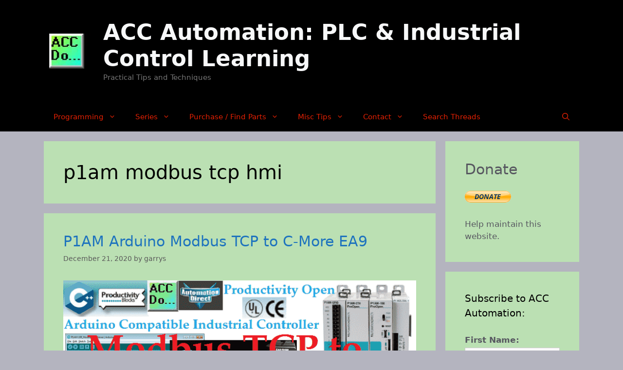

--- FILE ---
content_type: text/html; charset=UTF-8
request_url: https://accautomation.ca/tag/p1am-modbus-tcp-hmi/
body_size: 21883
content:
<!-- This page is cached by the Hummingbird Performance plugin v3.18.1 - https://wordpress.org/plugins/hummingbird-performance/. --><!DOCTYPE html>
<html lang="en-US">
<head>
	<meta charset="UTF-8">
	<script async custom-element="amp-auto-ads"
        src="https://cdn.ampproject.org/v0/amp-auto-ads-0.1.js">
</script><title>p1am modbus tcp hmi | ACC Automation: PLC &amp; Industrial Control Learning</title>
<meta name='robots' content='max-image-preview:large' />
<meta name="viewport" content="width=device-width, initial-scale=1"><link rel='dns-prefetch' href='//i.emote.com' />
<script id="ezoic-wp-plugin-cmp" src="https://cmp.gatekeeperconsent.com/min.js" data-cfasync="false"></script>
<script id="ezoic-wp-plugin-gatekeeper" src="https://the.gatekeeperconsent.com/cmp.min.js" data-cfasync="false"></script>
		<style>
			.lazyload,
			.lazyloading {
				max-width: 100%;
			}
		</style>
		<style id='wp-img-auto-sizes-contain-inline-css'>
img:is([sizes=auto i],[sizes^="auto," i]){contain-intrinsic-size:3000px 1500px}
/*# sourceURL=wp-img-auto-sizes-contain-inline-css */
</style>
<link rel='stylesheet' id='wgs2-css' href='https://accautomation.ca/wp-content/plugins/wp-google-search/wgs2.css' media='all' />
<link rel='stylesheet' id='wgs3-css' href='https://accautomation.ca/wp-content/plugins/wp-google-search/wgs3.css' media='all' />
<link rel='stylesheet' id='wp-block-library-css' href='https://accautomation.ca/wp-includes/css/dist/block-library/style.min.css' media='all' />
<style id='wp-block-archives-inline-css'>
.wp-block-archives{box-sizing:border-box}.wp-block-archives-dropdown label{display:block}
/*# sourceURL=https://accautomation.ca/wp-includes/blocks/archives/style.min.css */
</style>
<style id='wp-block-categories-inline-css'>
.wp-block-categories{box-sizing:border-box}.wp-block-categories.alignleft{margin-right:2em}.wp-block-categories.alignright{margin-left:2em}.wp-block-categories.wp-block-categories-dropdown.aligncenter{text-align:center}.wp-block-categories .wp-block-categories__label{display:block;width:100%}
/*# sourceURL=https://accautomation.ca/wp-includes/blocks/categories/style.min.css */
</style>
<style id='wp-block-latest-posts-inline-css'>
.wp-block-latest-posts{box-sizing:border-box}.wp-block-latest-posts.alignleft{margin-right:2em}.wp-block-latest-posts.alignright{margin-left:2em}.wp-block-latest-posts.wp-block-latest-posts__list{list-style:none}.wp-block-latest-posts.wp-block-latest-posts__list li{clear:both;overflow-wrap:break-word}.wp-block-latest-posts.is-grid{display:flex;flex-wrap:wrap}.wp-block-latest-posts.is-grid li{margin:0 1.25em 1.25em 0;width:100%}@media (min-width:600px){.wp-block-latest-posts.columns-2 li{width:calc(50% - .625em)}.wp-block-latest-posts.columns-2 li:nth-child(2n){margin-right:0}.wp-block-latest-posts.columns-3 li{width:calc(33.33333% - .83333em)}.wp-block-latest-posts.columns-3 li:nth-child(3n){margin-right:0}.wp-block-latest-posts.columns-4 li{width:calc(25% - .9375em)}.wp-block-latest-posts.columns-4 li:nth-child(4n){margin-right:0}.wp-block-latest-posts.columns-5 li{width:calc(20% - 1em)}.wp-block-latest-posts.columns-5 li:nth-child(5n){margin-right:0}.wp-block-latest-posts.columns-6 li{width:calc(16.66667% - 1.04167em)}.wp-block-latest-posts.columns-6 li:nth-child(6n){margin-right:0}}:root :where(.wp-block-latest-posts.is-grid){padding:0}:root :where(.wp-block-latest-posts.wp-block-latest-posts__list){padding-left:0}.wp-block-latest-posts__post-author,.wp-block-latest-posts__post-date{display:block;font-size:.8125em}.wp-block-latest-posts__post-excerpt,.wp-block-latest-posts__post-full-content{margin-bottom:1em;margin-top:.5em}.wp-block-latest-posts__featured-image a{display:inline-block}.wp-block-latest-posts__featured-image img{height:auto;max-width:100%;width:auto}.wp-block-latest-posts__featured-image.alignleft{float:left;margin-right:1em}.wp-block-latest-posts__featured-image.alignright{float:right;margin-left:1em}.wp-block-latest-posts__featured-image.aligncenter{margin-bottom:1em;text-align:center}
/*# sourceURL=https://accautomation.ca/wp-includes/blocks/latest-posts/style.min.css */
</style>
<style id='wp-block-paragraph-inline-css'>
.is-small-text{font-size:.875em}.is-regular-text{font-size:1em}.is-large-text{font-size:2.25em}.is-larger-text{font-size:3em}.has-drop-cap:not(:focus):first-letter{float:left;font-size:8.4em;font-style:normal;font-weight:100;line-height:.68;margin:.05em .1em 0 0;text-transform:uppercase}body.rtl .has-drop-cap:not(:focus):first-letter{float:none;margin-left:.1em}p.has-drop-cap.has-background{overflow:hidden}:root :where(p.has-background){padding:1.25em 2.375em}:where(p.has-text-color:not(.has-link-color)) a{color:inherit}p.has-text-align-left[style*="writing-mode:vertical-lr"],p.has-text-align-right[style*="writing-mode:vertical-rl"]{rotate:180deg}
/*# sourceURL=https://accautomation.ca/wp-includes/blocks/paragraph/style.min.css */
</style>
<style id='global-styles-inline-css'>
:root{--wp--preset--aspect-ratio--square: 1;--wp--preset--aspect-ratio--4-3: 4/3;--wp--preset--aspect-ratio--3-4: 3/4;--wp--preset--aspect-ratio--3-2: 3/2;--wp--preset--aspect-ratio--2-3: 2/3;--wp--preset--aspect-ratio--16-9: 16/9;--wp--preset--aspect-ratio--9-16: 9/16;--wp--preset--color--black: #000000;--wp--preset--color--cyan-bluish-gray: #abb8c3;--wp--preset--color--white: #ffffff;--wp--preset--color--pale-pink: #f78da7;--wp--preset--color--vivid-red: #cf2e2e;--wp--preset--color--luminous-vivid-orange: #ff6900;--wp--preset--color--luminous-vivid-amber: #fcb900;--wp--preset--color--light-green-cyan: #7bdcb5;--wp--preset--color--vivid-green-cyan: #00d084;--wp--preset--color--pale-cyan-blue: #8ed1fc;--wp--preset--color--vivid-cyan-blue: #0693e3;--wp--preset--color--vivid-purple: #9b51e0;--wp--preset--color--contrast: var(--contrast);--wp--preset--color--contrast-2: var(--contrast-2);--wp--preset--color--contrast-3: var(--contrast-3);--wp--preset--color--base: var(--base);--wp--preset--color--base-2: var(--base-2);--wp--preset--color--base-3: var(--base-3);--wp--preset--color--accent: var(--accent);--wp--preset--gradient--vivid-cyan-blue-to-vivid-purple: linear-gradient(135deg,rgb(6,147,227) 0%,rgb(155,81,224) 100%);--wp--preset--gradient--light-green-cyan-to-vivid-green-cyan: linear-gradient(135deg,rgb(122,220,180) 0%,rgb(0,208,130) 100%);--wp--preset--gradient--luminous-vivid-amber-to-luminous-vivid-orange: linear-gradient(135deg,rgb(252,185,0) 0%,rgb(255,105,0) 100%);--wp--preset--gradient--luminous-vivid-orange-to-vivid-red: linear-gradient(135deg,rgb(255,105,0) 0%,rgb(207,46,46) 100%);--wp--preset--gradient--very-light-gray-to-cyan-bluish-gray: linear-gradient(135deg,rgb(238,238,238) 0%,rgb(169,184,195) 100%);--wp--preset--gradient--cool-to-warm-spectrum: linear-gradient(135deg,rgb(74,234,220) 0%,rgb(151,120,209) 20%,rgb(207,42,186) 40%,rgb(238,44,130) 60%,rgb(251,105,98) 80%,rgb(254,248,76) 100%);--wp--preset--gradient--blush-light-purple: linear-gradient(135deg,rgb(255,206,236) 0%,rgb(152,150,240) 100%);--wp--preset--gradient--blush-bordeaux: linear-gradient(135deg,rgb(254,205,165) 0%,rgb(254,45,45) 50%,rgb(107,0,62) 100%);--wp--preset--gradient--luminous-dusk: linear-gradient(135deg,rgb(255,203,112) 0%,rgb(199,81,192) 50%,rgb(65,88,208) 100%);--wp--preset--gradient--pale-ocean: linear-gradient(135deg,rgb(255,245,203) 0%,rgb(182,227,212) 50%,rgb(51,167,181) 100%);--wp--preset--gradient--electric-grass: linear-gradient(135deg,rgb(202,248,128) 0%,rgb(113,206,126) 100%);--wp--preset--gradient--midnight: linear-gradient(135deg,rgb(2,3,129) 0%,rgb(40,116,252) 100%);--wp--preset--font-size--small: 13px;--wp--preset--font-size--medium: 20px;--wp--preset--font-size--large: 36px;--wp--preset--font-size--x-large: 42px;--wp--preset--spacing--20: 0.44rem;--wp--preset--spacing--30: 0.67rem;--wp--preset--spacing--40: 1rem;--wp--preset--spacing--50: 1.5rem;--wp--preset--spacing--60: 2.25rem;--wp--preset--spacing--70: 3.38rem;--wp--preset--spacing--80: 5.06rem;--wp--preset--shadow--natural: 6px 6px 9px rgba(0, 0, 0, 0.2);--wp--preset--shadow--deep: 12px 12px 50px rgba(0, 0, 0, 0.4);--wp--preset--shadow--sharp: 6px 6px 0px rgba(0, 0, 0, 0.2);--wp--preset--shadow--outlined: 6px 6px 0px -3px rgb(255, 255, 255), 6px 6px rgb(0, 0, 0);--wp--preset--shadow--crisp: 6px 6px 0px rgb(0, 0, 0);}:where(.is-layout-flex){gap: 0.5em;}:where(.is-layout-grid){gap: 0.5em;}body .is-layout-flex{display: flex;}.is-layout-flex{flex-wrap: wrap;align-items: center;}.is-layout-flex > :is(*, div){margin: 0;}body .is-layout-grid{display: grid;}.is-layout-grid > :is(*, div){margin: 0;}:where(.wp-block-columns.is-layout-flex){gap: 2em;}:where(.wp-block-columns.is-layout-grid){gap: 2em;}:where(.wp-block-post-template.is-layout-flex){gap: 1.25em;}:where(.wp-block-post-template.is-layout-grid){gap: 1.25em;}.has-black-color{color: var(--wp--preset--color--black) !important;}.has-cyan-bluish-gray-color{color: var(--wp--preset--color--cyan-bluish-gray) !important;}.has-white-color{color: var(--wp--preset--color--white) !important;}.has-pale-pink-color{color: var(--wp--preset--color--pale-pink) !important;}.has-vivid-red-color{color: var(--wp--preset--color--vivid-red) !important;}.has-luminous-vivid-orange-color{color: var(--wp--preset--color--luminous-vivid-orange) !important;}.has-luminous-vivid-amber-color{color: var(--wp--preset--color--luminous-vivid-amber) !important;}.has-light-green-cyan-color{color: var(--wp--preset--color--light-green-cyan) !important;}.has-vivid-green-cyan-color{color: var(--wp--preset--color--vivid-green-cyan) !important;}.has-pale-cyan-blue-color{color: var(--wp--preset--color--pale-cyan-blue) !important;}.has-vivid-cyan-blue-color{color: var(--wp--preset--color--vivid-cyan-blue) !important;}.has-vivid-purple-color{color: var(--wp--preset--color--vivid-purple) !important;}.has-black-background-color{background-color: var(--wp--preset--color--black) !important;}.has-cyan-bluish-gray-background-color{background-color: var(--wp--preset--color--cyan-bluish-gray) !important;}.has-white-background-color{background-color: var(--wp--preset--color--white) !important;}.has-pale-pink-background-color{background-color: var(--wp--preset--color--pale-pink) !important;}.has-vivid-red-background-color{background-color: var(--wp--preset--color--vivid-red) !important;}.has-luminous-vivid-orange-background-color{background-color: var(--wp--preset--color--luminous-vivid-orange) !important;}.has-luminous-vivid-amber-background-color{background-color: var(--wp--preset--color--luminous-vivid-amber) !important;}.has-light-green-cyan-background-color{background-color: var(--wp--preset--color--light-green-cyan) !important;}.has-vivid-green-cyan-background-color{background-color: var(--wp--preset--color--vivid-green-cyan) !important;}.has-pale-cyan-blue-background-color{background-color: var(--wp--preset--color--pale-cyan-blue) !important;}.has-vivid-cyan-blue-background-color{background-color: var(--wp--preset--color--vivid-cyan-blue) !important;}.has-vivid-purple-background-color{background-color: var(--wp--preset--color--vivid-purple) !important;}.has-black-border-color{border-color: var(--wp--preset--color--black) !important;}.has-cyan-bluish-gray-border-color{border-color: var(--wp--preset--color--cyan-bluish-gray) !important;}.has-white-border-color{border-color: var(--wp--preset--color--white) !important;}.has-pale-pink-border-color{border-color: var(--wp--preset--color--pale-pink) !important;}.has-vivid-red-border-color{border-color: var(--wp--preset--color--vivid-red) !important;}.has-luminous-vivid-orange-border-color{border-color: var(--wp--preset--color--luminous-vivid-orange) !important;}.has-luminous-vivid-amber-border-color{border-color: var(--wp--preset--color--luminous-vivid-amber) !important;}.has-light-green-cyan-border-color{border-color: var(--wp--preset--color--light-green-cyan) !important;}.has-vivid-green-cyan-border-color{border-color: var(--wp--preset--color--vivid-green-cyan) !important;}.has-pale-cyan-blue-border-color{border-color: var(--wp--preset--color--pale-cyan-blue) !important;}.has-vivid-cyan-blue-border-color{border-color: var(--wp--preset--color--vivid-cyan-blue) !important;}.has-vivid-purple-border-color{border-color: var(--wp--preset--color--vivid-purple) !important;}.has-vivid-cyan-blue-to-vivid-purple-gradient-background{background: var(--wp--preset--gradient--vivid-cyan-blue-to-vivid-purple) !important;}.has-light-green-cyan-to-vivid-green-cyan-gradient-background{background: var(--wp--preset--gradient--light-green-cyan-to-vivid-green-cyan) !important;}.has-luminous-vivid-amber-to-luminous-vivid-orange-gradient-background{background: var(--wp--preset--gradient--luminous-vivid-amber-to-luminous-vivid-orange) !important;}.has-luminous-vivid-orange-to-vivid-red-gradient-background{background: var(--wp--preset--gradient--luminous-vivid-orange-to-vivid-red) !important;}.has-very-light-gray-to-cyan-bluish-gray-gradient-background{background: var(--wp--preset--gradient--very-light-gray-to-cyan-bluish-gray) !important;}.has-cool-to-warm-spectrum-gradient-background{background: var(--wp--preset--gradient--cool-to-warm-spectrum) !important;}.has-blush-light-purple-gradient-background{background: var(--wp--preset--gradient--blush-light-purple) !important;}.has-blush-bordeaux-gradient-background{background: var(--wp--preset--gradient--blush-bordeaux) !important;}.has-luminous-dusk-gradient-background{background: var(--wp--preset--gradient--luminous-dusk) !important;}.has-pale-ocean-gradient-background{background: var(--wp--preset--gradient--pale-ocean) !important;}.has-electric-grass-gradient-background{background: var(--wp--preset--gradient--electric-grass) !important;}.has-midnight-gradient-background{background: var(--wp--preset--gradient--midnight) !important;}.has-small-font-size{font-size: var(--wp--preset--font-size--small) !important;}.has-medium-font-size{font-size: var(--wp--preset--font-size--medium) !important;}.has-large-font-size{font-size: var(--wp--preset--font-size--large) !important;}.has-x-large-font-size{font-size: var(--wp--preset--font-size--x-large) !important;}
/*# sourceURL=global-styles-inline-css */
</style>

<style id='classic-theme-styles-inline-css'>
/*! This file is auto-generated */
.wp-block-button__link{color:#fff;background-color:#32373c;border-radius:9999px;box-shadow:none;text-decoration:none;padding:calc(.667em + 2px) calc(1.333em + 2px);font-size:1.125em}.wp-block-file__button{background:#32373c;color:#fff;text-decoration:none}
/*# sourceURL=/wp-includes/css/classic-themes.min.css */
</style>
<link rel='stylesheet' id='cntctfrm_form_style-css' href='https://accautomation.ca/wp-content/plugins/contact-form-plugin/css/form_style.css' media='all' />
<link rel='stylesheet' id='mc4wp-form-basic-css' href='https://accautomation.ca/wp-content/plugins/mailchimp-for-wp/assets/css/form-basic.css' media='all' />
<link rel='stylesheet' id='wphb-1-css' href='https://accautomation.ca/wp-content/uploads/hummingbird-assets/58d4971a16d4823c6888e7d963ae3ee8.css' media='all' />
<style id='wphb-1-inline-css'>
body{background-color:var(--contrast-3);color:var(--contrast-3);}a{color:#1e73be;}a:hover, a:focus, a:active{color:var(--contrast-3);}body .grid-container{max-width:1100px;}.wp-block-group__inner-container{max-width:1100px;margin-left:auto;margin-right:auto;}.site-header .header-image{width:128px;}.generate-back-to-top{font-size:20px;border-radius:3px;position:fixed;bottom:30px;right:30px;line-height:40px;width:40px;text-align:center;z-index:10;transition:opacity 300ms ease-in-out;opacity:0.1;transform:translateY(1000px);}.generate-back-to-top__show{opacity:1;transform:translateY(0);}.navigation-search{position:absolute;left:-99999px;pointer-events:none;visibility:hidden;z-index:20;width:100%;top:0;transition:opacity 100ms ease-in-out;opacity:0;}.navigation-search.nav-search-active{left:0;right:0;pointer-events:auto;visibility:visible;opacity:1;}.navigation-search input[type="search"]{outline:0;border:0;vertical-align:bottom;line-height:1;opacity:0.9;width:100%;z-index:20;border-radius:0;-webkit-appearance:none;height:60px;}.navigation-search input::-ms-clear{display:none;width:0;height:0;}.navigation-search input::-ms-reveal{display:none;width:0;height:0;}.navigation-search input::-webkit-search-decoration, .navigation-search input::-webkit-search-cancel-button, .navigation-search input::-webkit-search-results-button, .navigation-search input::-webkit-search-results-decoration{display:none;}.main-navigation li.search-item{z-index:21;}li.search-item.active{transition:opacity 100ms ease-in-out;}.nav-left-sidebar .main-navigation li.search-item.active,.nav-right-sidebar .main-navigation li.search-item.active{width:auto;display:inline-block;float:right;}.gen-sidebar-nav .navigation-search{top:auto;bottom:0;}:root{--contrast:#000000;--contrast-2:#575760;--contrast-3:rgba(180,180,191,0.99);--base:#bbe0b3;--base-2:#f7f8f9;--base-3:#ffffff;--accent:#1e73be;}:root .has-contrast-color{color:var(--contrast);}:root .has-contrast-background-color{background-color:var(--contrast);}:root .has-contrast-2-color{color:var(--contrast-2);}:root .has-contrast-2-background-color{background-color:var(--contrast-2);}:root .has-contrast-3-color{color:var(--contrast-3);}:root .has-contrast-3-background-color{background-color:var(--contrast-3);}:root .has-base-color{color:var(--base);}:root .has-base-background-color{background-color:var(--base);}:root .has-base-2-color{color:var(--base-2);}:root .has-base-2-background-color{background-color:var(--base-2);}:root .has-base-3-color{color:var(--base-3);}:root .has-base-3-background-color{background-color:var(--base-3);}:root .has-accent-color{color:var(--accent);}:root .has-accent-background-color{background-color:var(--accent);}body, button, input, select, textarea{font-family:-apple-system, system-ui, BlinkMacSystemFont, "Segoe UI", Helvetica, Arial, sans-serif, "Apple Color Emoji", "Segoe UI Emoji", "Segoe UI Symbol";}body{line-height:1.5;}.entry-content > [class*="wp-block-"]:not(:last-child):not(.wp-block-heading){margin-bottom:1.5em;}.main-title{font-size:45px;}.main-navigation .main-nav ul ul li a{font-size:14px;}.sidebar .widget, .footer-widgets .widget{font-size:17px;}h1{font-weight:300;font-size:40px;}h2{font-weight:300;font-size:30px;}h3{font-size:20px;}h4{font-size:inherit;}h5{font-size:inherit;}@media (max-width:768px){.main-title{font-size:30px;}h1{font-size:30px;}h2{font-size:25px;}}.top-bar{background-color:#636363;color:#ffffff;}.top-bar a{color:#ffffff;}.top-bar a:hover{color:#303030;}.site-header{background-color:var(--contrast);color:var(--base-2);}.site-header a{color:#3a3a3a;}.main-title a,.main-title a:hover{color:var(--base-2);}.site-description{color:#757575;}.mobile-menu-control-wrapper .menu-toggle,.mobile-menu-control-wrapper .menu-toggle:hover,.mobile-menu-control-wrapper .menu-toggle:focus,.has-inline-mobile-toggle #site-navigation.toggled{background-color:rgba(0, 0, 0, 0.02);}.main-navigation,.main-navigation ul ul{background-color:var(--contrast);}.main-navigation .main-nav ul li a, .main-navigation .menu-toggle, .main-navigation .menu-bar-items{color:rgba(255,36,3,0.89);}.main-navigation .main-nav ul li:not([class*="current-menu-"]):hover > a, .main-navigation .main-nav ul li:not([class*="current-menu-"]):focus > a, .main-navigation .main-nav ul li.sfHover:not([class*="current-menu-"]) > a, .main-navigation .menu-bar-item:hover > a, .main-navigation .menu-bar-item.sfHover > a{color:#ffffff;background-color:#3f3f3f;}button.menu-toggle:hover,button.menu-toggle:focus,.main-navigation .mobile-bar-items a,.main-navigation .mobile-bar-items a:hover,.main-navigation .mobile-bar-items a:focus{color:rgba(255,36,3,0.89);}.main-navigation .main-nav ul li[class*="current-menu-"] > a{color:#ffffff;background-color:#3f3f3f;}.navigation-search input[type="search"],.navigation-search input[type="search"]:active, .navigation-search input[type="search"]:focus, .main-navigation .main-nav ul li.search-item.active > a, .main-navigation .menu-bar-items .search-item.active > a{color:#ffffff;background-color:#3f3f3f;}.main-navigation ul ul{background-color:#3f3f3f;}.main-navigation .main-nav ul ul li a{color:#ffffff;}.main-navigation .main-nav ul ul li:not([class*="current-menu-"]):hover > a,.main-navigation .main-nav ul ul li:not([class*="current-menu-"]):focus > a, .main-navigation .main-nav ul ul li.sfHover:not([class*="current-menu-"]) > a{color:#ffffff;background-color:#4f4f4f;}.main-navigation .main-nav ul ul li[class*="current-menu-"] > a{color:#ffffff;background-color:#4f4f4f;}.separate-containers .inside-article, .separate-containers .comments-area, .separate-containers .page-header, .one-container .container, .separate-containers .paging-navigation, .inside-page-header{color:var(--contrast);background-color:var(--base);}.entry-meta{color:#595959;}.entry-meta a{color:#595959;}.entry-meta a:hover{color:#1e73be;}.sidebar .widget{color:var(--contrast-2);background-color:var(--base);}.sidebar .widget .widget-title{color:#000000;}.footer-widgets{color:var(--contrast-2);background-color:var(--base);}.footer-widgets .widget-title{color:#000000;}.site-info{color:#ffffff;background-color:var(--base);}.site-info a{color:#ffffff;}.site-info a:hover{color:#606060;}.footer-bar .widget_nav_menu .current-menu-item a{color:#606060;}input[type="text"],input[type="email"],input[type="url"],input[type="password"],input[type="search"],input[type="tel"],input[type="number"],textarea,select{color:#666666;background-color:#fafafa;border-color:#cccccc;}input[type="text"]:focus,input[type="email"]:focus,input[type="url"]:focus,input[type="password"]:focus,input[type="search"]:focus,input[type="tel"]:focus,input[type="number"]:focus,textarea:focus,select:focus{color:#666666;background-color:#ffffff;border-color:#bfbfbf;}button,html input[type="button"],input[type="reset"],input[type="submit"],a.button,a.wp-block-button__link:not(.has-background){color:#ffffff;background-color:#666666;}button:hover,html input[type="button"]:hover,input[type="reset"]:hover,input[type="submit"]:hover,a.button:hover,button:focus,html input[type="button"]:focus,input[type="reset"]:focus,input[type="submit"]:focus,a.button:focus,a.wp-block-button__link:not(.has-background):active,a.wp-block-button__link:not(.has-background):focus,a.wp-block-button__link:not(.has-background):hover{color:#ffffff;background-color:#3f3f3f;}a.generate-back-to-top{background-color:rgba( 0,0,0,0.4 );color:#ffffff;}a.generate-back-to-top:hover,a.generate-back-to-top:focus{background-color:rgba( 0,0,0,0.6 );color:#ffffff;}:root{--gp-search-modal-bg-color:var(--base-3);--gp-search-modal-text-color:var(--contrast);--gp-search-modal-overlay-bg-color:rgba(0,0,0,0.2);}@media (max-width:768px){.main-navigation .menu-bar-item:hover > a, .main-navigation .menu-bar-item.sfHover > a{background:none;color:rgba(255,36,3,0.89);}}.inside-top-bar{padding:10px;}.inside-header{padding:40px;}.site-main .wp-block-group__inner-container{padding:40px;}.entry-content .alignwide, body:not(.no-sidebar) .entry-content .alignfull{margin-left:-40px;width:calc(100% + 80px);max-width:calc(100% + 80px);}.rtl .menu-item-has-children .dropdown-menu-toggle{padding-left:20px;}.rtl .main-navigation .main-nav ul li.menu-item-has-children > a{padding-right:20px;}.site-info{padding:20px;}@media (max-width:768px){.separate-containers .inside-article, .separate-containers .comments-area, .separate-containers .page-header, .separate-containers .paging-navigation, .one-container .site-content, .inside-page-header{padding:30px;}.site-main .wp-block-group__inner-container{padding:30px;}.site-info{padding-right:10px;padding-left:10px;}.entry-content .alignwide, body:not(.no-sidebar) .entry-content .alignfull{margin-left:-30px;width:calc(100% + 60px);max-width:calc(100% + 60px);}}.one-container .sidebar .widget{padding:0px;}/* End cached CSS */@media (max-width:768px){.main-navigation .menu-toggle,.main-navigation .mobile-bar-items,.sidebar-nav-mobile:not(#sticky-placeholder){display:block;}.main-navigation ul,.gen-sidebar-nav{display:none;}[class*="nav-float-"] .site-header .inside-header > *{float:none;clear:both;}}
/*# sourceURL=wphb-1-inline-css */
</style>
<script src="https://accautomation.ca/wp-content/uploads/hummingbird-assets/c6636d622551b78a2bf9ade435af074e.js" id="emote_js-js"></script>
<link rel="https://api.w.org/" href="https://accautomation.ca/wp-json/" /><link rel="alternate" title="JSON" type="application/json" href="https://accautomation.ca/wp-json/wp/v2/tags/1754" /><script id="ezoic-wp-plugin-js" async src="//www.ezojs.com/ezoic/sa.min.js"></script>
<script data-ezoic="1">window.ezstandalone = window.ezstandalone || {};ezstandalone.cmd = ezstandalone.cmd || [];</script>
		<script>
			document.documentElement.className = document.documentElement.className.replace('no-js', 'js');
		</script>
				<style>
			.no-js img.lazyload {
				display: none;
			}

			figure.wp-block-image img.lazyloading {
				min-width: 150px;
			}

			.lazyload,
			.lazyloading {
				--smush-placeholder-width: 100px;
				--smush-placeholder-aspect-ratio: 1/1;
				width: var(--smush-image-width, var(--smush-placeholder-width)) !important;
				aspect-ratio: var(--smush-image-aspect-ratio, var(--smush-placeholder-aspect-ratio)) !important;
			}

						.lazyload, .lazyloading {
				opacity: 0;
			}

			.lazyloaded {
				opacity: 1;
				transition: opacity 400ms;
				transition-delay: 0ms;
			}

					</style>
		<style>.mc4wp-checkbox-wp-registration-form{clear:both;width:auto;display:block;position:static}.mc4wp-checkbox-wp-registration-form input{float:none;vertical-align:middle;-webkit-appearance:checkbox;width:auto;max-width:21px;margin:0 6px 0 0;padding:0;position:static;display:inline-block!important}.mc4wp-checkbox-wp-registration-form label{float:none;cursor:pointer;width:auto;margin:0 0 16px;display:block;position:static}</style><!-- SEO meta tags powered by SmartCrawl https://wpmudev.com/project/smartcrawl-wordpress-seo/ -->
<link rel="canonical" href="https://accautomation.ca/tag/p1am-modbus-tcp-hmi/" />
<script type="application/ld+json">{"@context":"https:\/\/schema.org","@graph":[{"@type":"Organization","@id":"https:\/\/accautomation.ca\/#schema-publishing-organization","url":"https:\/\/accautomation.ca","name":"ACC Automation: PLC &amp; Industrial Control Learning","logo":{"@type":"ImageObject","@id":"https:\/\/accautomation.ca\/#schema-organization-logo","url":"http:\/\/accautomation.ca\/wp-content\/uploads\/2022\/08\/ACC-Do_Logo.jpg","height":60,"width":60}},{"@type":"WebSite","@id":"https:\/\/accautomation.ca\/#schema-website","url":"https:\/\/accautomation.ca","name":"ACC Automation","encoding":"UTF-8","potentialAction":{"@type":"SearchAction","target":"https:\/\/accautomation.ca\/search\/{search_term_string}\/","query-input":"required name=search_term_string"},"image":{"@type":"ImageObject","@id":"https:\/\/accautomation.ca\/#schema-site-logo","url":"https:\/\/accautomation.ca\/wp-content\/uploads\/2022\/08\/ACC-Do_Logo.jpg","height":90,"width":120}},{"@type":"CollectionPage","@id":"https:\/\/accautomation.ca\/tag\/p1am-modbus-tcp-hmi\/#schema-webpage","isPartOf":{"@id":"https:\/\/accautomation.ca\/#schema-website"},"publisher":{"@id":"https:\/\/accautomation.ca\/#schema-publishing-organization"},"url":"https:\/\/accautomation.ca\/tag\/p1am-modbus-tcp-hmi\/","mainEntity":{"@type":"ItemList","itemListElement":[{"@type":"ListItem","position":"1","url":"https:\/\/accautomation.ca\/p1am-arduino-modbus-tcp-to-c-more-ea9\/"},{"@type":"ListItem","position":"2","url":"https:\/\/accautomation.ca\/productivity-open-p1am-industrial-arduino-modbus-tcp-to-c-more-micro-ea3\/"}]}},{"@type":"BreadcrumbList","@id":"https:\/\/accautomation.ca\/tag\/p1am-modbus-tcp-hmi?tag=p1am-modbus-tcp-hmi\/#breadcrumb","itemListElement":[{"@type":"ListItem","position":1,"name":"Home","item":"https:\/\/accautomation.ca"},{"@type":"ListItem","position":2,"name":"Archive for p1am modbus tcp hmi"}]}]}</script>
<meta property="og:type" content="object" />
<meta property="og:url" content="https://accautomation.ca/tag/p1am-modbus-tcp-hmi/" />
<meta property="og:title" content="p1am modbus tcp hmi | ACC Automation: PLC &amp; Industrial Control Learning" />
<meta name="twitter:card" content="summary" />
<meta name="twitter:title" content="p1am modbus tcp hmi | ACC Automation: PLC &amp; Industrial Control Learning" />
<!-- /SEO -->
<link rel="icon" href="https://accautomation.ca/wp-content/uploads/2022/08/cropped-ACC-Do_Icon-32x32.png" sizes="32x32" />
<link rel="icon" href="https://accautomation.ca/wp-content/uploads/2022/08/cropped-ACC-Do_Icon-192x192.png" sizes="192x192" />
<link rel="apple-touch-icon" href="https://accautomation.ca/wp-content/uploads/2022/08/cropped-ACC-Do_Icon-180x180.png" />
<meta name="msapplication-TileImage" content="https://accautomation.ca/wp-content/uploads/2022/08/cropped-ACC-Do_Icon-270x270.png" />
</head>

<body class="archive tag tag-p1am-modbus-tcp-hmi tag-1754 wp-custom-logo wp-embed-responsive wp-theme-generatepress right-sidebar nav-below-header separate-containers fluid-header active-footer-widgets-3 nav-search-enabled nav-aligned-left header-aligned-left dropdown-hover" itemtype="https://schema.org/Blog" itemscope>
	<a class="screen-reader-text skip-link" href="#content" title="Skip to content">Skip to content</a>		<header class="site-header" id="masthead" aria-label="Site"  itemtype="https://schema.org/WPHeader" itemscope>
			<div class="inside-header grid-container grid-parent">
				<div class="site-branding-container"><div class="site-logo">
					<a href="https://accautomation.ca/" rel="home">
						<img  class="header-image is-logo-image lazyload" alt="ACC Automation: PLC &amp; Industrial Control Learning" data-src="https://accautomation.ca/wp-content/uploads/2022/08/ACC-Do_Logo.jpg" src="[data-uri]" style="--smush-placeholder-width: 120px; --smush-placeholder-aspect-ratio: 120/90;" />
					</a>
				</div><div class="site-branding">
						<p class="main-title" itemprop="headline">
					<a href="https://accautomation.ca/" rel="home">ACC Automation: PLC &amp; Industrial Control Learning</a>
				</p>
						<p class="site-description" itemprop="description">Practical Tips and Techniques</p>
					</div></div>			</div>
		</header>
				<nav class="main-navigation sub-menu-right" id="site-navigation" aria-label="Primary"  itemtype="https://schema.org/SiteNavigationElement" itemscope>
			<div class="inside-navigation grid-container grid-parent">
				<form method="get" class="search-form navigation-search" action="https://accautomation.ca/">
					<input type="search" class="search-field" value="" name="s" title="Search" />
				</form>		<div class="mobile-bar-items">
						<span class="search-item">
				<a aria-label="Open Search Bar" href="#">
					<span class="gp-icon icon-search"><svg viewBox="0 0 512 512" aria-hidden="true" xmlns="http://www.w3.org/2000/svg" width="1em" height="1em"><path fill-rule="evenodd" clip-rule="evenodd" d="M208 48c-88.366 0-160 71.634-160 160s71.634 160 160 160 160-71.634 160-160S296.366 48 208 48zM0 208C0 93.125 93.125 0 208 0s208 93.125 208 208c0 48.741-16.765 93.566-44.843 129.024l133.826 134.018c9.366 9.379 9.355 24.575-.025 33.941-9.379 9.366-24.575 9.355-33.941-.025L337.238 370.987C301.747 399.167 256.839 416 208 416 93.125 416 0 322.875 0 208z" /></svg><svg viewBox="0 0 512 512" aria-hidden="true" xmlns="http://www.w3.org/2000/svg" width="1em" height="1em"><path d="M71.029 71.029c9.373-9.372 24.569-9.372 33.942 0L256 222.059l151.029-151.03c9.373-9.372 24.569-9.372 33.942 0 9.372 9.373 9.372 24.569 0 33.942L289.941 256l151.03 151.029c9.372 9.373 9.372 24.569 0 33.942-9.373 9.372-24.569 9.372-33.942 0L256 289.941l-151.029 151.03c-9.373 9.372-24.569 9.372-33.942 0-9.372-9.373-9.372-24.569 0-33.942L222.059 256 71.029 104.971c-9.372-9.373-9.372-24.569 0-33.942z" /></svg></span>				</a>
			</span>
		</div>
						<button class="menu-toggle" aria-controls="primary-menu" aria-expanded="false">
					<span class="gp-icon icon-menu-bars"><svg viewBox="0 0 512 512" aria-hidden="true" xmlns="http://www.w3.org/2000/svg" width="1em" height="1em"><path d="M0 96c0-13.255 10.745-24 24-24h464c13.255 0 24 10.745 24 24s-10.745 24-24 24H24c-13.255 0-24-10.745-24-24zm0 160c0-13.255 10.745-24 24-24h464c13.255 0 24 10.745 24 24s-10.745 24-24 24H24c-13.255 0-24-10.745-24-24zm0 160c0-13.255 10.745-24 24-24h464c13.255 0 24 10.745 24 24s-10.745 24-24 24H24c-13.255 0-24-10.745-24-24z" /></svg><svg viewBox="0 0 512 512" aria-hidden="true" xmlns="http://www.w3.org/2000/svg" width="1em" height="1em"><path d="M71.029 71.029c9.373-9.372 24.569-9.372 33.942 0L256 222.059l151.029-151.03c9.373-9.372 24.569-9.372 33.942 0 9.372 9.373 9.372 24.569 0 33.942L289.941 256l151.03 151.029c9.372 9.373 9.372 24.569 0 33.942-9.373 9.372-24.569 9.372-33.942 0L256 289.941l-151.029 151.03c-9.373 9.372-24.569 9.372-33.942 0-9.372-9.373-9.372-24.569 0-33.942L222.059 256 71.029 104.971c-9.372-9.373-9.372-24.569 0-33.942z" /></svg></span><span class="mobile-menu">Menu</span>				</button>
				<div id="primary-menu" class="main-nav"><ul id="menu-main_menu" class=" menu sf-menu"><li id="menu-item-647090" class="menu-item menu-item-type-post_type menu-item-object-page menu-item-has-children menu-item-647090"><a href="https://accautomation.ca/programming/">Programming<span role="presentation" class="dropdown-menu-toggle"><span class="gp-icon icon-arrow"><svg viewBox="0 0 330 512" aria-hidden="true" xmlns="http://www.w3.org/2000/svg" width="1em" height="1em"><path d="M305.913 197.085c0 2.266-1.133 4.815-2.833 6.514L171.087 335.593c-1.7 1.7-4.249 2.832-6.515 2.832s-4.815-1.133-6.515-2.832L26.064 203.599c-1.7-1.7-2.832-4.248-2.832-6.514s1.132-4.816 2.832-6.515l14.162-14.163c1.7-1.699 3.966-2.832 6.515-2.832 2.266 0 4.815 1.133 6.515 2.832l111.316 111.317 111.316-111.317c1.7-1.699 4.249-2.832 6.515-2.832s4.815 1.133 6.515 2.832l14.162 14.163c1.7 1.7 2.833 4.249 2.833 6.515z" /></svg></span></span></a>
<ul class="sub-menu">
	<li id="menu-item-647745" class="menu-item menu-item-type-post_type menu-item-object-page menu-item-647745"><a href="https://accautomation.ca/programming/plc-beginners-guide/">PLC Beginner’s Guide to PLC Programming</a></li>
	<li id="menu-item-647097" class="menu-item menu-item-type-post_type menu-item-object-page menu-item-647097"><a href="https://accautomation.ca/programming/plc-basics/">PLC Basics – Programmable Logic Controller</a></li>
	<li id="menu-item-647098" class="menu-item menu-item-type-post_type menu-item-object-page menu-item-647098"><a href="https://accautomation.ca/programming/plc-programming/">PLC Programming +</a></li>
	<li id="menu-item-647099" class="menu-item menu-item-type-post_type menu-item-object-page menu-item-647099"><a href="https://accautomation.ca/programming/hmi-human-machine-interface/">HMI (Human Machine Interface)</a></li>
	<li id="menu-item-647100" class="menu-item menu-item-type-post_type menu-item-object-page menu-item-647100"><a href="https://accautomation.ca/programming/misc-tips/">Misc Tips</a></li>
</ul>
</li>
<li id="menu-item-647091" class="menu-item menu-item-type-post_type menu-item-object-page menu-item-has-children menu-item-647091"><a href="https://accautomation.ca/series/">Series<span role="presentation" class="dropdown-menu-toggle"><span class="gp-icon icon-arrow"><svg viewBox="0 0 330 512" aria-hidden="true" xmlns="http://www.w3.org/2000/svg" width="1em" height="1em"><path d="M305.913 197.085c0 2.266-1.133 4.815-2.833 6.514L171.087 335.593c-1.7 1.7-4.249 2.832-6.515 2.832s-4.815-1.133-6.515-2.832L26.064 203.599c-1.7-1.7-2.832-4.248-2.832-6.514s1.132-4.816 2.832-6.515l14.162-14.163c1.7-1.699 3.966-2.832 6.515-2.832 2.266 0 4.815 1.133 6.515 2.832l111.316 111.317 111.316-111.317c1.7-1.699 4.249-2.832 6.515-2.832s4.815 1.133 6.515 2.832l14.162 14.163c1.7 1.7 2.833 4.249 2.833 6.515z" /></svg></span></span></a>
<ul class="sub-menu">
	<li id="menu-item-647102" class="menu-item menu-item-type-post_type menu-item-object-page menu-item-647102"><a href="https://accautomation.ca/series/easyplc-software-suite/">Machine Simulator (EasyPLC) Software Suite</a></li>
	<li id="menu-item-647101" class="menu-item menu-item-type-post_type menu-item-object-page menu-item-647101"><a href="https://accautomation.ca/series/node-red-iot-enabling-software/">Node-RED IoT Enabling Software</a></li>
	<li id="menu-item-653043" class="menu-item menu-item-type-post_type menu-item-object-page menu-item-has-children menu-item-653043"><a href="https://accautomation.ca/series/c-more-cm5-hmi-series/">C-More CM5 HMI Series<span role="presentation" class="dropdown-menu-toggle"><span class="gp-icon icon-arrow-right"><svg viewBox="0 0 192 512" aria-hidden="true" xmlns="http://www.w3.org/2000/svg" width="1em" height="1em" fill-rule="evenodd" clip-rule="evenodd" stroke-linejoin="round" stroke-miterlimit="1.414"><path d="M178.425 256.001c0 2.266-1.133 4.815-2.832 6.515L43.599 394.509c-1.7 1.7-4.248 2.833-6.514 2.833s-4.816-1.133-6.515-2.833l-14.163-14.162c-1.699-1.7-2.832-3.966-2.832-6.515 0-2.266 1.133-4.815 2.832-6.515l111.317-111.316L16.407 144.685c-1.699-1.7-2.832-4.249-2.832-6.515s1.133-4.815 2.832-6.515l14.163-14.162c1.7-1.7 4.249-2.833 6.515-2.833s4.815 1.133 6.514 2.833l131.994 131.993c1.7 1.7 2.832 4.249 2.832 6.515z" fill-rule="nonzero" /></svg></span></span></a>
	<ul class="sub-menu">
		<li id="menu-item-653042" class="menu-item menu-item-type-post_type menu-item-object-page menu-item-653042"><a href="https://accautomation.ca/series/c-more-cm5-hmi-series/c-more-cm5-faq/">C-More CM5 FAQ</a></li>
	</ul>
</li>
	<li id="menu-item-653209" class="menu-item menu-item-type-post_type menu-item-object-page menu-item-has-children menu-item-653209"><a href="https://accautomation.ca/series/ls-electric-xgb-plc-series/">LS Electric XGB PLC Series<span role="presentation" class="dropdown-menu-toggle"><span class="gp-icon icon-arrow-right"><svg viewBox="0 0 192 512" aria-hidden="true" xmlns="http://www.w3.org/2000/svg" width="1em" height="1em" fill-rule="evenodd" clip-rule="evenodd" stroke-linejoin="round" stroke-miterlimit="1.414"><path d="M178.425 256.001c0 2.266-1.133 4.815-2.832 6.515L43.599 394.509c-1.7 1.7-4.248 2.833-6.514 2.833s-4.816-1.133-6.515-2.833l-14.163-14.162c-1.699-1.7-2.832-3.966-2.832-6.515 0-2.266 1.133-4.815 2.832-6.515l111.317-111.316L16.407 144.685c-1.699-1.7-2.832-4.249-2.832-6.515s1.133-4.815 2.832-6.515l14.163-14.162c1.7-1.7 4.249-2.833 6.515-2.833s4.815 1.133 6.514 2.833l131.994 131.993c1.7 1.7 2.832 4.249 2.832 6.515z" fill-rule="nonzero" /></svg></span></span></a>
	<ul class="sub-menu">
		<li id="menu-item-653208" class="menu-item menu-item-type-post_type menu-item-object-page menu-item-653208"><a href="https://accautomation.ca/series/ls-electric-xgb-plc-series/ls-xgb-series-xem-plc-faq/">LS XGB Series XEM PLC FAQ</a></li>
	</ul>
</li>
	<li id="menu-item-647103" class="menu-item menu-item-type-post_type menu-item-object-page menu-item-has-children menu-item-647103"><a href="https://accautomation.ca/series/click-plc/">Click PLC Series Industrial Automation<span role="presentation" class="dropdown-menu-toggle"><span class="gp-icon icon-arrow-right"><svg viewBox="0 0 192 512" aria-hidden="true" xmlns="http://www.w3.org/2000/svg" width="1em" height="1em" fill-rule="evenodd" clip-rule="evenodd" stroke-linejoin="round" stroke-miterlimit="1.414"><path d="M178.425 256.001c0 2.266-1.133 4.815-2.832 6.515L43.599 394.509c-1.7 1.7-4.248 2.833-6.514 2.833s-4.816-1.133-6.515-2.833l-14.163-14.162c-1.699-1.7-2.832-3.966-2.832-6.515 0-2.266 1.133-4.815 2.832-6.515l111.317-111.316L16.407 144.685c-1.699-1.7-2.832-4.249-2.832-6.515s1.133-4.815 2.832-6.515l14.163-14.162c1.7-1.7 4.249-2.833 6.515-2.833s4.815 1.133 6.514 2.833l131.994 131.993c1.7 1.7 2.832 4.249 2.832 6.515z" fill-rule="nonzero" /></svg></span></span></a>
	<ul class="sub-menu">
		<li id="menu-item-648438" class="menu-item menu-item-type-post_type menu-item-object-page menu-item-648438"><a href="https://accautomation.ca/series/click-plc/click-plc-faq/">Click PLC – FAQ</a></li>
	</ul>
</li>
	<li id="menu-item-647104" class="menu-item menu-item-type-post_type menu-item-object-page menu-item-has-children menu-item-647104"><a href="https://accautomation.ca/series/brx-do-more-plc/">BRX (Do-More) PLC<span role="presentation" class="dropdown-menu-toggle"><span class="gp-icon icon-arrow-right"><svg viewBox="0 0 192 512" aria-hidden="true" xmlns="http://www.w3.org/2000/svg" width="1em" height="1em" fill-rule="evenodd" clip-rule="evenodd" stroke-linejoin="round" stroke-miterlimit="1.414"><path d="M178.425 256.001c0 2.266-1.133 4.815-2.832 6.515L43.599 394.509c-1.7 1.7-4.248 2.833-6.514 2.833s-4.816-1.133-6.515-2.833l-14.163-14.162c-1.699-1.7-2.832-3.966-2.832-6.515 0-2.266 1.133-4.815 2.832-6.515l111.317-111.316L16.407 144.685c-1.699-1.7-2.832-4.249-2.832-6.515s1.133-4.815 2.832-6.515l14.163-14.162c1.7-1.7 4.249-2.833 6.515-2.833s4.815 1.133 6.514 2.833l131.994 131.993c1.7 1.7 2.832 4.249 2.832 6.515z" fill-rule="nonzero" /></svg></span></span></a>
	<ul class="sub-menu">
		<li id="menu-item-648444" class="menu-item menu-item-type-post_type menu-item-object-page menu-item-648444"><a href="https://accautomation.ca/series/brx-do-more-plc/do-more-plc-faq/">Do-More PLC – FAQ</a></li>
	</ul>
</li>
	<li id="menu-item-647105" class="menu-item menu-item-type-post_type menu-item-object-page menu-item-has-children menu-item-647105"><a href="https://accautomation.ca/series/productivity-1000-plc/">Productivity 1000 Series PLC – P1000<span role="presentation" class="dropdown-menu-toggle"><span class="gp-icon icon-arrow-right"><svg viewBox="0 0 192 512" aria-hidden="true" xmlns="http://www.w3.org/2000/svg" width="1em" height="1em" fill-rule="evenodd" clip-rule="evenodd" stroke-linejoin="round" stroke-miterlimit="1.414"><path d="M178.425 256.001c0 2.266-1.133 4.815-2.832 6.515L43.599 394.509c-1.7 1.7-4.248 2.833-6.514 2.833s-4.816-1.133-6.515-2.833l-14.163-14.162c-1.699-1.7-2.832-3.966-2.832-6.515 0-2.266 1.133-4.815 2.832-6.515l111.317-111.316L16.407 144.685c-1.699-1.7-2.832-4.249-2.832-6.515s1.133-4.815 2.832-6.515l14.163-14.162c1.7-1.7 4.249-2.833 6.515-2.833s4.815 1.133 6.514 2.833l131.994 131.993c1.7 1.7 2.832 4.249 2.832 6.515z" fill-rule="nonzero" /></svg></span></span></a>
	<ul class="sub-menu">
		<li id="menu-item-648455" class="menu-item menu-item-type-post_type menu-item-object-page menu-item-648455"><a href="https://accautomation.ca/series/productivity-1000-plc/productivity-plc-faq/">Productivity PLC – FAQ</a></li>
	</ul>
</li>
	<li id="menu-item-647106" class="menu-item menu-item-type-post_type menu-item-object-page menu-item-has-children menu-item-647106"><a href="https://accautomation.ca/series/productivity-2000-series-plc-p2000/">Productivity 2000 Series PLC – P2000<span role="presentation" class="dropdown-menu-toggle"><span class="gp-icon icon-arrow-right"><svg viewBox="0 0 192 512" aria-hidden="true" xmlns="http://www.w3.org/2000/svg" width="1em" height="1em" fill-rule="evenodd" clip-rule="evenodd" stroke-linejoin="round" stroke-miterlimit="1.414"><path d="M178.425 256.001c0 2.266-1.133 4.815-2.832 6.515L43.599 394.509c-1.7 1.7-4.248 2.833-6.514 2.833s-4.816-1.133-6.515-2.833l-14.163-14.162c-1.699-1.7-2.832-3.966-2.832-6.515 0-2.266 1.133-4.815 2.832-6.515l111.317-111.316L16.407 144.685c-1.699-1.7-2.832-4.249-2.832-6.515s1.133-4.815 2.832-6.515l14.163-14.162c1.7-1.7 4.249-2.833 6.515-2.833s4.815 1.133 6.514 2.833l131.994 131.993c1.7 1.7 2.832 4.249 2.832 6.515z" fill-rule="nonzero" /></svg></span></span></a>
	<ul class="sub-menu">
		<li id="menu-item-648456" class="menu-item menu-item-type-post_type menu-item-object-page menu-item-648456"><a href="https://accautomation.ca/series/productivity-1000-plc/productivity-plc-faq/">Productivity PLC – FAQ</a></li>
	</ul>
</li>
	<li id="menu-item-648784" class="menu-item menu-item-type-post_type menu-item-object-page menu-item-has-children menu-item-648784"><a href="https://accautomation.ca/series/arduino-opta-plc/">Arduino Opta PLC<span role="presentation" class="dropdown-menu-toggle"><span class="gp-icon icon-arrow-right"><svg viewBox="0 0 192 512" aria-hidden="true" xmlns="http://www.w3.org/2000/svg" width="1em" height="1em" fill-rule="evenodd" clip-rule="evenodd" stroke-linejoin="round" stroke-miterlimit="1.414"><path d="M178.425 256.001c0 2.266-1.133 4.815-2.832 6.515L43.599 394.509c-1.7 1.7-4.248 2.833-6.514 2.833s-4.816-1.133-6.515-2.833l-14.163-14.162c-1.699-1.7-2.832-3.966-2.832-6.515 0-2.266 1.133-4.815 2.832-6.515l111.317-111.316L16.407 144.685c-1.699-1.7-2.832-4.249-2.832-6.515s1.133-4.815 2.832-6.515l14.163-14.162c1.7-1.7 4.249-2.833 6.515-2.833s4.815 1.133 6.514 2.833l131.994 131.993c1.7 1.7 2.832 4.249 2.832 6.515z" fill-rule="nonzero" /></svg></span></span></a>
	<ul class="sub-menu">
		<li id="menu-item-648791" class="menu-item menu-item-type-post_type menu-item-object-page menu-item-648791"><a href="https://accautomation.ca/series/arduino-opta-plc/opta-plc-faq/">Opta PLC FAQ</a></li>
	</ul>
</li>
	<li id="menu-item-647107" class="menu-item menu-item-type-post_type menu-item-object-page menu-item-647107"><a href="https://accautomation.ca/series/omron-plc-cp1h-series/">Omron PLC – CP1H Series (CP1 Omron PLC Family)</a></li>
	<li id="menu-item-647108" class="menu-item menu-item-type-post_type menu-item-object-page menu-item-647108"><a href="https://accautomation.ca/series/horner-xl4-series/">Horner XL4 Series</a></li>
	<li id="menu-item-647110" class="menu-item menu-item-type-post_type menu-item-object-page menu-item-has-children menu-item-647110"><a href="https://accautomation.ca/series/c-more-hmi-series-panel/">C-More HMI Series Panel<span role="presentation" class="dropdown-menu-toggle"><span class="gp-icon icon-arrow-right"><svg viewBox="0 0 192 512" aria-hidden="true" xmlns="http://www.w3.org/2000/svg" width="1em" height="1em" fill-rule="evenodd" clip-rule="evenodd" stroke-linejoin="round" stroke-miterlimit="1.414"><path d="M178.425 256.001c0 2.266-1.133 4.815-2.832 6.515L43.599 394.509c-1.7 1.7-4.248 2.833-6.514 2.833s-4.816-1.133-6.515-2.833l-14.163-14.162c-1.699-1.7-2.832-3.966-2.832-6.515 0-2.266 1.133-4.815 2.832-6.515l111.317-111.316L16.407 144.685c-1.699-1.7-2.832-4.249-2.832-6.515s1.133-4.815 2.832-6.515l14.163-14.162c1.7-1.7 4.249-2.833 6.515-2.833s4.815 1.133 6.514 2.833l131.994 131.993c1.7 1.7 2.832 4.249 2.832 6.515z" fill-rule="nonzero" /></svg></span></span></a>
	<ul class="sub-menu">
		<li id="menu-item-648466" class="menu-item menu-item-type-post_type menu-item-object-page menu-item-648466"><a href="https://accautomation.ca/series/c-more-hmi-series-panel/c-more-ea9-faq/">C-More EA9 – FAQ</a></li>
	</ul>
</li>
	<li id="menu-item-647109" class="menu-item menu-item-type-post_type menu-item-object-page menu-item-647109"><a href="https://accautomation.ca/series/c-more-micro-hmi/">C-More Micro HMI – Human Machine Interface</a></li>
	<li id="menu-item-647111" class="menu-item menu-item-type-post_type menu-item-object-page menu-item-647111"><a href="https://accautomation.ca/series/mosaic-modular-safety-integrated-controller/">MOSAIC – MOdular SAfety Integrated Controller</a></li>
	<li id="menu-item-647112" class="menu-item menu-item-type-post_type menu-item-object-page menu-item-647112"><a href="https://accautomation.ca/series/ctt-multi-functional-digital-counter-timer-and-tachometer/">CTT Multi-functional Digital Counter Timer and Tachometer</a></li>
	<li id="menu-item-647113" class="menu-item menu-item-type-post_type menu-item-object-page menu-item-647113"><a href="https://accautomation.ca/series/productivity-open-arduino-compatible-industrial-controller/">Productivity Open Arduino Compatible Industrial Controller</a></li>
	<li id="menu-item-647114" class="menu-item menu-item-type-post_type menu-item-object-page menu-item-647114"><a href="https://accautomation.ca/series/plc-fiddle-online-plc-editor-and-simulator-in-your-browser/">PLC Fiddle – Online PLC Editor and Simulator</a></li>
	<li id="menu-item-647115" class="menu-item menu-item-type-post_type menu-item-object-page menu-item-647115"><a href="https://accautomation.ca/series/arduino-uno-starter-kit/">Arduino Uno Starter Kit</a></li>
</ul>
</li>
<li id="menu-item-647092" class="menu-item menu-item-type-post_type menu-item-object-page menu-item-has-children menu-item-647092"><a href="https://accautomation.ca/purchase-find-parts/">Purchase / Find Parts<span role="presentation" class="dropdown-menu-toggle"><span class="gp-icon icon-arrow"><svg viewBox="0 0 330 512" aria-hidden="true" xmlns="http://www.w3.org/2000/svg" width="1em" height="1em"><path d="M305.913 197.085c0 2.266-1.133 4.815-2.833 6.514L171.087 335.593c-1.7 1.7-4.249 2.832-6.515 2.832s-4.815-1.133-6.515-2.832L26.064 203.599c-1.7-1.7-2.832-4.248-2.832-6.514s1.132-4.816 2.832-6.515l14.162-14.163c1.7-1.699 3.966-2.832 6.515-2.832 2.266 0 4.815 1.133 6.515 2.832l111.316 111.317 111.316-111.317c1.7-1.699 4.249-2.832 6.515-2.832s4.815 1.133 6.515 2.832l14.162 14.163c1.7 1.7 2.833 4.249 2.833 6.515z" /></svg></span></span></a>
<ul class="sub-menu">
	<li id="menu-item-650836" class="menu-item menu-item-type-post_type menu-item-object-page menu-item-650836"><a href="https://accautomation.ca/purchase-find-parts/xy-md02-temp-humidity-sensor-modbus-rtu/">XY-MD02 Temp Humidity Sensor – Modbus RTU</a></li>
	<li id="menu-item-647116" class="menu-item menu-item-type-post_type menu-item-object-page menu-item-647116"><a href="https://accautomation.ca/purchase-find-parts/automation-tools-and-tips-preferred-devices/">Automation Tools and Tips (Preferred Devices)</a></li>
	<li id="menu-item-647117" class="menu-item menu-item-type-post_type menu-item-object-page menu-item-647117"><a href="https://accautomation.ca/purchase-find-parts/communication-products/">Communication Products</a></li>
	<li id="menu-item-647118" class="menu-item menu-item-type-post_type menu-item-object-page menu-item-647118"><a href="https://accautomation.ca/purchase-find-parts/click-plc-purchasing-components/">Click PLC – Purchasing Components</a></li>
	<li id="menu-item-647119" class="menu-item menu-item-type-post_type menu-item-object-page menu-item-647119"><a href="https://accautomation.ca/purchase-find-parts/omron-cp1h/">Omron CP1H</a></li>
	<li id="menu-item-647120" class="menu-item menu-item-type-post_type menu-item-object-page menu-item-647120"><a href="https://accautomation.ca/purchase-find-parts/omron-cp1e/">Omron CP1E</a></li>
	<li id="menu-item-647121" class="menu-item menu-item-type-post_type menu-item-object-page menu-item-647121"><a href="https://accautomation.ca/purchase-find-parts/omron-c20k-c28k-c40k-c60k/">Omron C20K C28K C40K C60K</a></li>
</ul>
</li>
<li id="menu-item-647088" class="menu-item menu-item-type-post_type menu-item-object-page menu-item-has-children menu-item-647088"><a href="https://accautomation.ca/programming/misc-tips/">Misc Tips<span role="presentation" class="dropdown-menu-toggle"><span class="gp-icon icon-arrow"><svg viewBox="0 0 330 512" aria-hidden="true" xmlns="http://www.w3.org/2000/svg" width="1em" height="1em"><path d="M305.913 197.085c0 2.266-1.133 4.815-2.833 6.514L171.087 335.593c-1.7 1.7-4.249 2.832-6.515 2.832s-4.815-1.133-6.515-2.832L26.064 203.599c-1.7-1.7-2.832-4.248-2.832-6.514s1.132-4.816 2.832-6.515l14.162-14.163c1.7-1.699 3.966-2.832 6.515-2.832 2.266 0 4.815 1.133 6.515 2.832l111.316 111.317 111.316-111.317c1.7-1.699 4.249-2.832 6.515-2.832s4.815 1.133 6.515 2.832l14.162 14.163c1.7 1.7 2.833 4.249 2.833 6.515z" /></svg></span></span></a>
<ul class="sub-menu">
	<li id="menu-item-647871" class="menu-item menu-item-type-custom menu-item-object-custom menu-item-647871"><a target="_blank" href="https://open.video/@accautomation_ca">Video Library</a></li>
	<li id="menu-item-647125" class="menu-item menu-item-type-post_type menu-item-object-page menu-item-647125"><a href="https://accautomation.ca/programming/misc-tips/">Misc Tips</a></li>
	<li id="menu-item-647095" class="menu-item menu-item-type-post_type menu-item-object-page menu-item-647095"><a href="https://accautomation.ca/whats-new/">What’s New</a></li>
	<li id="menu-item-647122" class="menu-item menu-item-type-post_type menu-item-object-page menu-item-647122"><a href="https://accautomation.ca/managementleadership/">Management/Leadership</a></li>
	<li id="menu-item-647089" class="menu-item menu-item-type-post_type menu-item-object-page menu-item-647089"><a href="https://accautomation.ca/about-page/">About</a></li>
</ul>
</li>
<li id="menu-item-647093" class="menu-item menu-item-type-post_type menu-item-object-page menu-item-has-children menu-item-647093"><a href="https://accautomation.ca/contact/">Contact<span role="presentation" class="dropdown-menu-toggle"><span class="gp-icon icon-arrow"><svg viewBox="0 0 330 512" aria-hidden="true" xmlns="http://www.w3.org/2000/svg" width="1em" height="1em"><path d="M305.913 197.085c0 2.266-1.133 4.815-2.833 6.514L171.087 335.593c-1.7 1.7-4.249 2.832-6.515 2.832s-4.815-1.133-6.515-2.832L26.064 203.599c-1.7-1.7-2.832-4.248-2.832-6.514s1.132-4.816 2.832-6.515l14.162-14.163c1.7-1.699 3.966-2.832 6.515-2.832 2.266 0 4.815 1.133 6.515 2.832l111.316 111.317 111.316-111.317c1.7-1.699 4.249-2.832 6.515-2.832s4.815 1.133 6.515 2.832l14.162 14.163c1.7 1.7 2.833 4.249 2.833 6.515z" /></svg></span></span></a>
<ul class="sub-menu">
	<li id="menu-item-647123" class="menu-item menu-item-type-post_type menu-item-object-page menu-item-647123"><a href="https://accautomation.ca/contact/">Contact</a></li>
	<li id="menu-item-647124" class="menu-item menu-item-type-post_type menu-item-object-page menu-item-647124"><a href="https://accautomation.ca/about-page/">About</a></li>
	<li id="menu-item-655366" class="menu-item menu-item-type-post_type menu-item-object-page menu-item-655366"><a href="https://accautomation.ca/privacy-policy/">Privacy Policy</a></li>
</ul>
</li>
<li id="menu-item-647094" class="menu-item menu-item-type-post_type menu-item-object-page menu-item-647094"><a href="https://accautomation.ca/search_gcse/">Search Threads</a></li>
<li class="search-item menu-item-align-right"><a aria-label="Open Search Bar" href="#"><span class="gp-icon icon-search"><svg viewBox="0 0 512 512" aria-hidden="true" xmlns="http://www.w3.org/2000/svg" width="1em" height="1em"><path fill-rule="evenodd" clip-rule="evenodd" d="M208 48c-88.366 0-160 71.634-160 160s71.634 160 160 160 160-71.634 160-160S296.366 48 208 48zM0 208C0 93.125 93.125 0 208 0s208 93.125 208 208c0 48.741-16.765 93.566-44.843 129.024l133.826 134.018c9.366 9.379 9.355 24.575-.025 33.941-9.379 9.366-24.575 9.355-33.941-.025L337.238 370.987C301.747 399.167 256.839 416 208 416 93.125 416 0 322.875 0 208z" /></svg><svg viewBox="0 0 512 512" aria-hidden="true" xmlns="http://www.w3.org/2000/svg" width="1em" height="1em"><path d="M71.029 71.029c9.373-9.372 24.569-9.372 33.942 0L256 222.059l151.029-151.03c9.373-9.372 24.569-9.372 33.942 0 9.372 9.373 9.372 24.569 0 33.942L289.941 256l151.03 151.029c9.372 9.373 9.372 24.569 0 33.942-9.373 9.372-24.569 9.372-33.942 0L256 289.941l-151.029 151.03c-9.373 9.372-24.569 9.372-33.942 0-9.372-9.373-9.372-24.569 0-33.942L222.059 256 71.029 104.971c-9.372-9.373-9.372-24.569 0-33.942z" /></svg></span></a></li></ul></div>			</div>
		</nav>
		
	<div class="site grid-container container hfeed grid-parent" id="page">
				<div class="site-content" id="content">
			
	<div class="content-area grid-parent mobile-grid-100 grid-75 tablet-grid-75" id="primary">
		<main class="site-main" id="main">
					<header class="page-header" aria-label="Page">
			
			<h1 class="page-title">
				p1am modbus tcp hmi			</h1>

					</header>
		<article id="post-26529" class="post-26529 post type-post status-publish format-standard has-post-thumbnail hentry category-c-more category-communication category-hmi category-modbus-tcp-communication category-open-devices category-productivity-1000 category-productivity-open tag-acc-automation tag-arduino-ethernet-hmi-modbus-tcp tag-cmore-client-to-arduino-server tag-ea9-hmi-client-to-p1am-arduino-server tag-ea9-to-p1am-modbus-tcp tag-hmi-master-to-arduino-slave tag-industrial-arduino-modbus-ethernet tag-p1am-arduino-modbus tag-p1am-arduino-modbus-tcp tag-p1am-arduino-modbus-tcp-to-c-more-ea9 tag-p1am-automation-direct tag-p1am-eth-ea9-rhmi-modbus-tcp tag-p1am-industrial-arduino-modbus-tcp tag-p1am-modbus-tcp-hmi tag-p1am-modbus-to-cmore tag-p1am-modbus-to-cmore-ethernet tag-p1am-to-cmore-ethernet" itemtype="https://schema.org/CreativeWork" itemscope>
	<div class="inside-article">
					<header class="entry-header">
				<h2 class="entry-title" itemprop="headline"><a href="https://accautomation.ca/p1am-arduino-modbus-tcp-to-c-more-ea9/" rel="bookmark">P1AM Arduino Modbus TCP to C-More EA9</a></h2>		<div class="entry-meta">
			<span class="posted-on"><time class="updated" datetime="2022-08-17T11:26:29-04:00" itemprop="dateModified">August 17, 2022</time><time class="entry-date published" datetime="2020-12-21T09:45:17-05:00" itemprop="datePublished">December 21, 2020</time></span> <span class="byline">by <span class="author vcard" itemprop="author" itemtype="https://schema.org/Person" itemscope><a class="url fn n" href="https://accautomation.ca/author/garrys/" title="View all posts by garrys" rel="author" itemprop="url"><span class="author-name" itemprop="name">garrys</span></a></span></span> 		</div>
					</header>
			<div class="post-image">
						
						<a href="https://accautomation.ca/p1am-arduino-modbus-tcp-to-c-more-ea9/">
							<img width="739" height="302" src="https://accautomation.ca/wp-content/uploads/2020/12/Productivity-Open-P1AM-Industrial-Arduino-Modbus-TCP-to-C-More-EA9-000-min.png" class="attachment-full size-full wp-post-image" alt="p1am arduino modbus tcp c-more ea9" itemprop="image" decoding="async" fetchpriority="high" srcset="https://accautomation.ca/wp-content/uploads/2020/12/Productivity-Open-P1AM-Industrial-Arduino-Modbus-TCP-to-C-More-EA9-000-min.png 739w, https://accautomation.ca/wp-content/uploads/2020/12/Productivity-Open-P1AM-Industrial-Arduino-Modbus-TCP-to-C-More-EA9-000-min-300x123.png 300w" sizes="(max-width: 739px) 100vw, 739px" />
						</a>
					</div>
			<div class="entry-summary" itemprop="text">
				<p>We will now look at P1AM Arduino Modbus TCP communication to the C-More EA9 Series HMI. This will be communicating Ethernet Modbus TCP protocol. The P1AM will be the server (slave) and the EA9-RHMI the client (master). We will explain how to connect a headless C-more HMI to our P1AM-ETH Industrial Arduino Ethernet Shield. The &#8230; <a title="P1AM Arduino Modbus TCP to C-More EA9" class="read-more" href="https://accautomation.ca/p1am-arduino-modbus-tcp-to-c-more-ea9/" aria-label="Read more about P1AM Arduino Modbus TCP to C-More EA9">Read more</a></p>
			</div>

				<footer class="entry-meta" aria-label="Entry meta">
			<span class="cat-links"><span class="gp-icon icon-categories"><svg viewBox="0 0 512 512" aria-hidden="true" xmlns="http://www.w3.org/2000/svg" width="1em" height="1em"><path d="M0 112c0-26.51 21.49-48 48-48h110.014a48 48 0 0143.592 27.907l12.349 26.791A16 16 0 00228.486 128H464c26.51 0 48 21.49 48 48v224c0 26.51-21.49 48-48 48H48c-26.51 0-48-21.49-48-48V112z" /></svg></span><span class="screen-reader-text">Categories </span><a href="https://accautomation.ca/category/hmi/c-more/" rel="category tag">C-More</a>, <a href="https://accautomation.ca/category/communication/" rel="category tag">Communication</a>, <a href="https://accautomation.ca/category/hmi/" rel="category tag">HMI</a>, <a href="https://accautomation.ca/category/communication/modbus-tcp-communication/" rel="category tag">Modbus TCP</a>, <a href="https://accautomation.ca/category/open-devices/" rel="category tag">Open Devices</a>, <a href="https://accautomation.ca/category/plc/productivity-1000/" rel="category tag">Productivity 1000</a>, <a href="https://accautomation.ca/category/open-devices/productivity-open/" rel="category tag">Productivity Open</a></span> <span class="tags-links"><span class="gp-icon icon-tags"><svg viewBox="0 0 512 512" aria-hidden="true" xmlns="http://www.w3.org/2000/svg" width="1em" height="1em"><path d="M20 39.5c-8.836 0-16 7.163-16 16v176c0 4.243 1.686 8.313 4.687 11.314l224 224c6.248 6.248 16.378 6.248 22.626 0l176-176c6.244-6.244 6.25-16.364.013-22.615l-223.5-224A15.999 15.999 0 00196.5 39.5H20zm56 96c0-13.255 10.745-24 24-24s24 10.745 24 24-10.745 24-24 24-24-10.745-24-24z"/><path d="M259.515 43.015c4.686-4.687 12.284-4.687 16.97 0l228 228c4.686 4.686 4.686 12.284 0 16.97l-180 180c-4.686 4.687-12.284 4.687-16.97 0-4.686-4.686-4.686-12.284 0-16.97L479.029 279.5 259.515 59.985c-4.686-4.686-4.686-12.284 0-16.97z" /></svg></span><span class="screen-reader-text">Tags </span><a href="https://accautomation.ca/tag/acc-automation/" rel="tag">acc automation</a>, <a href="https://accautomation.ca/tag/arduino-ethernet-hmi-modbus-tcp/" rel="tag">arduino ethernet hmi modbus tcp</a>, <a href="https://accautomation.ca/tag/cmore-client-to-arduino-server/" rel="tag">cmore client to arduino server</a>, <a href="https://accautomation.ca/tag/ea9-hmi-client-to-p1am-arduino-server/" rel="tag">Ea9 hmi client to p1am arduino server</a>, <a href="https://accautomation.ca/tag/ea9-to-p1am-modbus-tcp/" rel="tag">ea9 to p1am modbus tcp</a>, <a href="https://accautomation.ca/tag/hmi-master-to-arduino-slave/" rel="tag">hmi master to arduino slave</a>, <a href="https://accautomation.ca/tag/industrial-arduino-modbus-ethernet/" rel="tag">industrial arduino modbus ethernet</a>, <a href="https://accautomation.ca/tag/p1am-arduino-modbus/" rel="tag">p1am arduino modbus</a>, <a href="https://accautomation.ca/tag/p1am-arduino-modbus-tcp/" rel="tag">p1am arduino modbus tcp</a>, <a href="https://accautomation.ca/tag/p1am-arduino-modbus-tcp-to-c-more-ea9/" rel="tag">p1am arduino modbus tcp to c-more ea9</a>, <a href="https://accautomation.ca/tag/p1am-automation-direct/" rel="tag">p1am automation direct</a>, <a href="https://accautomation.ca/tag/p1am-eth-ea9-rhmi-modbus-tcp/" rel="tag">p1am eth ea9 rhmi modbus tcp</a>, <a href="https://accautomation.ca/tag/p1am-industrial-arduino-modbus-tcp/" rel="tag">p1am industrial arduino modbus tcp</a>, <a href="https://accautomation.ca/tag/p1am-modbus-tcp-hmi/" rel="tag">p1am modbus tcp hmi</a>, <a href="https://accautomation.ca/tag/p1am-modbus-to-cmore/" rel="tag">p1am modbus to cmore</a>, <a href="https://accautomation.ca/tag/p1am-modbus-to-cmore-ethernet/" rel="tag">p1am modbus to cmore ethernet</a>, <a href="https://accautomation.ca/tag/p1am-to-cmore-ethernet/" rel="tag">p1am to cmore ethernet</a></span> <span class="comments-link"><span class="gp-icon icon-comments"><svg viewBox="0 0 512 512" aria-hidden="true" xmlns="http://www.w3.org/2000/svg" width="1em" height="1em"><path d="M132.838 329.973a435.298 435.298 0 0016.769-9.004c13.363-7.574 26.587-16.142 37.419-25.507 7.544.597 15.27.925 23.098.925 54.905 0 105.634-15.311 143.285-41.28 23.728-16.365 43.115-37.692 54.155-62.645 54.739 22.205 91.498 63.272 91.498 110.286 0 42.186-29.558 79.498-75.09 102.828 23.46 49.216 75.09 101.709 75.09 101.709s-115.837-38.35-154.424-78.46c-9.956 1.12-20.297 1.758-30.793 1.758-88.727 0-162.927-43.071-181.007-100.61z"/><path d="M383.371 132.502c0 70.603-82.961 127.787-185.216 127.787-10.496 0-20.837-.639-30.793-1.757-38.587 40.093-154.424 78.429-154.424 78.429s51.63-52.472 75.09-101.67c-45.532-23.321-75.09-60.619-75.09-102.79C12.938 61.9 95.9 4.716 198.155 4.716 300.41 4.715 383.37 61.9 383.37 132.502z" /></svg></span><a href="https://accautomation.ca/p1am-arduino-modbus-tcp-to-c-more-ea9/#respond">Leave a comment</a></span> 		</footer>
			</div>
</article>
<article id="post-25636" class="post-25636 post type-post status-publish format-standard has-post-thumbnail hentry category-arduino-industrial-controller category-c-more-micro category-communication category-hmi category-modbus-tcp-communication category-open-devices category-productivity-open tag-acc-automation tag-arduino-ethernet-hmi-modbus-tcp tag-arduino-to-cmore-micro-hmi tag-cmore-micro-client-to-arduino-server tag-ea3-hmi-client-to-p1am-arduino-server tag-ea3-to-p1am-modbus-tcp tag-hmi-master-to-arduino-slave tag-industrial-arduino-modbus-ethernet tag-p1am-arduino-modbus tag-p1am-arduino-modbus-tcp tag-p1am-automation-direct tag-p1am-eth-ea3-t4cl-modbus-tcp tag-p1am-industrial-arduino-modbus-tcp tag-p1am-modbus-tcp-hmi tag-p1am-modbus-to-cmore tag-p1am-modbus-to-cmore-ethernet tag-p1am-to-cmore-ethernet" itemtype="https://schema.org/CreativeWork" itemscope>
	<div class="inside-article">
					<header class="entry-header">
				<h2 class="entry-title" itemprop="headline"><a href="https://accautomation.ca/productivity-open-p1am-industrial-arduino-modbus-tcp-to-c-more-micro-ea3/" rel="bookmark">Productivity Open P1AM Industrial Arduino Modbus TCP to C-More Micro EA3</a></h2>		<div class="entry-meta">
			<span class="posted-on"><time class="updated" datetime="2022-08-17T11:30:14-04:00" itemprop="dateModified">August 17, 2022</time><time class="entry-date published" datetime="2020-12-14T06:00:47-05:00" itemprop="datePublished">December 14, 2020</time></span> <span class="byline">by <span class="author vcard" itemprop="author" itemtype="https://schema.org/Person" itemscope><a class="url fn n" href="https://accautomation.ca/author/garrys/" title="View all posts by garrys" rel="author" itemprop="url"><span class="author-name" itemprop="name">garrys</span></a></span></span> 		</div>
					</header>
			<div class="post-image">
						
						<a href="https://accautomation.ca/productivity-open-p1am-industrial-arduino-modbus-tcp-to-c-more-micro-ea3/">
							<img width="739" height="302" data-src="https://accautomation.ca/wp-content/uploads/2020/12/Productivity-Open-P1AM-Industrial-Arduino-Modbus-TCP-to-C-More-Micro-EA3-000-min.png" class="attachment-full size-full wp-post-image lazyload" alt="" itemprop="image" decoding="async" data-srcset="https://accautomation.ca/wp-content/uploads/2020/12/Productivity-Open-P1AM-Industrial-Arduino-Modbus-TCP-to-C-More-Micro-EA3-000-min.png 739w, https://accautomation.ca/wp-content/uploads/2020/12/Productivity-Open-P1AM-Industrial-Arduino-Modbus-TCP-to-C-More-Micro-EA3-000-min-300x123.png 300w" data-sizes="auto" src="[data-uri]" style="--smush-placeholder-width: 739px; --smush-placeholder-aspect-ratio: 739/302;" data-original-sizes="(max-width: 739px) 100vw, 739px" />
						</a>
					</div>
			<div class="entry-summary" itemprop="text">
				<p>We will now look at P1AM Arduino Modbus TCP communication to the C-More Micro EA3 HMI. This will be communicating the Ethernet Modbus TCP protocol. The P1AM will be the server (slave) and the EA3-T4CL the client (master). There was a recent question on the Automation Direct Customer Forums that asked, &#8220;How do I connect &#8230; <a title="Productivity Open P1AM Industrial Arduino Modbus TCP to C-More Micro EA3" class="read-more" href="https://accautomation.ca/productivity-open-p1am-industrial-arduino-modbus-tcp-to-c-more-micro-ea3/" aria-label="Read more about Productivity Open P1AM Industrial Arduino Modbus TCP to C-More Micro EA3">Read more</a></p>
			</div>

				<footer class="entry-meta" aria-label="Entry meta">
			<span class="cat-links"><span class="gp-icon icon-categories"><svg viewBox="0 0 512 512" aria-hidden="true" xmlns="http://www.w3.org/2000/svg" width="1em" height="1em"><path d="M0 112c0-26.51 21.49-48 48-48h110.014a48 48 0 0143.592 27.907l12.349 26.791A16 16 0 00228.486 128H464c26.51 0 48 21.49 48 48v224c0 26.51-21.49 48-48 48H48c-26.51 0-48-21.49-48-48V112z" /></svg></span><span class="screen-reader-text">Categories </span><a href="https://accautomation.ca/category/open-devices/arduino-industrial-controller/" rel="category tag">Arduino Industrial Controller</a>, <a href="https://accautomation.ca/category/hmi/c-more-micro/" rel="category tag">C-More Micro</a>, <a href="https://accautomation.ca/category/communication/" rel="category tag">Communication</a>, <a href="https://accautomation.ca/category/hmi/" rel="category tag">HMI</a>, <a href="https://accautomation.ca/category/communication/modbus-tcp-communication/" rel="category tag">Modbus TCP</a>, <a href="https://accautomation.ca/category/open-devices/" rel="category tag">Open Devices</a>, <a href="https://accautomation.ca/category/open-devices/productivity-open/" rel="category tag">Productivity Open</a></span> <span class="tags-links"><span class="gp-icon icon-tags"><svg viewBox="0 0 512 512" aria-hidden="true" xmlns="http://www.w3.org/2000/svg" width="1em" height="1em"><path d="M20 39.5c-8.836 0-16 7.163-16 16v176c0 4.243 1.686 8.313 4.687 11.314l224 224c6.248 6.248 16.378 6.248 22.626 0l176-176c6.244-6.244 6.25-16.364.013-22.615l-223.5-224A15.999 15.999 0 00196.5 39.5H20zm56 96c0-13.255 10.745-24 24-24s24 10.745 24 24-10.745 24-24 24-24-10.745-24-24z"/><path d="M259.515 43.015c4.686-4.687 12.284-4.687 16.97 0l228 228c4.686 4.686 4.686 12.284 0 16.97l-180 180c-4.686 4.687-12.284 4.687-16.97 0-4.686-4.686-4.686-12.284 0-16.97L479.029 279.5 259.515 59.985c-4.686-4.686-4.686-12.284 0-16.97z" /></svg></span><span class="screen-reader-text">Tags </span><a href="https://accautomation.ca/tag/acc-automation/" rel="tag">acc automation</a>, <a href="https://accautomation.ca/tag/arduino-ethernet-hmi-modbus-tcp/" rel="tag">arduino ethernet hmi modbus tcp</a>, <a href="https://accautomation.ca/tag/arduino-to-cmore-micro-hmi/" rel="tag">arduino to cmore micro hmi</a>, <a href="https://accautomation.ca/tag/cmore-micro-client-to-arduino-server/" rel="tag">cmore micro client to arduino server</a>, <a href="https://accautomation.ca/tag/ea3-hmi-client-to-p1am-arduino-server/" rel="tag">Ea3 hmi client to p1am arduino server</a>, <a href="https://accautomation.ca/tag/ea3-to-p1am-modbus-tcp/" rel="tag">ea3 to p1am modbus tcp</a>, <a href="https://accautomation.ca/tag/hmi-master-to-arduino-slave/" rel="tag">hmi master to arduino slave</a>, <a href="https://accautomation.ca/tag/industrial-arduino-modbus-ethernet/" rel="tag">industrial arduino modbus ethernet</a>, <a href="https://accautomation.ca/tag/p1am-arduino-modbus/" rel="tag">p1am arduino modbus</a>, <a href="https://accautomation.ca/tag/p1am-arduino-modbus-tcp/" rel="tag">p1am arduino modbus tcp</a>, <a href="https://accautomation.ca/tag/p1am-automation-direct/" rel="tag">p1am automation direct</a>, <a href="https://accautomation.ca/tag/p1am-eth-ea3-t4cl-modbus-tcp/" rel="tag">p1am eth ea3 t4cl modbus tcp</a>, <a href="https://accautomation.ca/tag/p1am-industrial-arduino-modbus-tcp/" rel="tag">p1am industrial arduino modbus tcp</a>, <a href="https://accautomation.ca/tag/p1am-modbus-tcp-hmi/" rel="tag">p1am modbus tcp hmi</a>, <a href="https://accautomation.ca/tag/p1am-modbus-to-cmore/" rel="tag">p1am modbus to cmore</a>, <a href="https://accautomation.ca/tag/p1am-modbus-to-cmore-ethernet/" rel="tag">p1am modbus to cmore ethernet</a>, <a href="https://accautomation.ca/tag/p1am-to-cmore-ethernet/" rel="tag">p1am to cmore ethernet</a></span> <span class="comments-link"><span class="gp-icon icon-comments"><svg viewBox="0 0 512 512" aria-hidden="true" xmlns="http://www.w3.org/2000/svg" width="1em" height="1em"><path d="M132.838 329.973a435.298 435.298 0 0016.769-9.004c13.363-7.574 26.587-16.142 37.419-25.507 7.544.597 15.27.925 23.098.925 54.905 0 105.634-15.311 143.285-41.28 23.728-16.365 43.115-37.692 54.155-62.645 54.739 22.205 91.498 63.272 91.498 110.286 0 42.186-29.558 79.498-75.09 102.828 23.46 49.216 75.09 101.709 75.09 101.709s-115.837-38.35-154.424-78.46c-9.956 1.12-20.297 1.758-30.793 1.758-88.727 0-162.927-43.071-181.007-100.61z"/><path d="M383.371 132.502c0 70.603-82.961 127.787-185.216 127.787-10.496 0-20.837-.639-30.793-1.757-38.587 40.093-154.424 78.429-154.424 78.429s51.63-52.472 75.09-101.67c-45.532-23.321-75.09-60.619-75.09-102.79C12.938 61.9 95.9 4.716 198.155 4.716 300.41 4.715 383.37 61.9 383.37 132.502z" /></svg></span><a href="https://accautomation.ca/productivity-open-p1am-industrial-arduino-modbus-tcp-to-c-more-micro-ea3/#respond">Leave a comment</a></span> 		</footer>
			</div>
</article>
		</main>
	</div>

	<div class="widget-area sidebar is-right-sidebar grid-25 tablet-grid-25 grid-parent" id="right-sidebar">
	<div class="inside-right-sidebar">
		<!-- Ezoic - wp_sidebar - sidebar --><div id="ezoic-pub-ad-placeholder-104" data-inserter-version="-1" data-placement-location="sidebar"></div><script data-ezoic="1">ezstandalone.cmd.push(function () { ezstandalone.showAds(104); });</script><!-- End Ezoic - wp_sidebar - sidebar --><aside id="block-18" class="widget inner-padding widget_block"><h2>Donate</h2>
<p><form target="”_blank”" action="https://www.paypal.com/cgi-bin/webscr" method="post" ><input type="hidden" name="charset" value="utf-8"><input type="hidden" name="cmd" value="_donations"><input type="hidden" name="business" value="32KP3URLUY7DQ"><input type="hidden" name="item_name" value="ACC Automation"><input type="hidden" name="currency_code" value="USD"><input type="hidden" name="notify_url" value="https://accautomation.ca/?wp_paypal_ipn=1"><input type="hidden" name="bn" value="WPPayPal_Donate_WPS_US"><input type="image" src="https://accautomation.ca/wp-content/plugins/wp-paypal/images/donate.png" border="0" name="submit"></form><br>
Help maintain this website.</p></aside><!-- Ezoic - wp_sidebar_middle_1 - sidebar_middle --><div id="ezoic-pub-ad-placeholder-105" data-inserter-version="-1" data-placement-location="sidebar_middle"></div><script data-ezoic="1">ezstandalone.cmd.push(function () { ezstandalone.showAds(105); });</script><!-- End Ezoic - wp_sidebar_middle_1 - sidebar_middle --><aside id="text-4" class="widget inner-padding widget_text"><h2 class="widget-title">Subscribe to ACC Automation:</h2>			<div class="textwidget"><script>(function() {
	window.mc4wp = window.mc4wp || {
		listeners: [],
		forms: {
			on: function(evt, cb) {
				window.mc4wp.listeners.push(
					{
						event   : evt,
						callback: cb
					}
				);
			}
		}
	}
})();
</script><!-- Mailchimp for WordPress v4.10.9 - https://wordpress.org/plugins/mailchimp-for-wp/ --><form id="mc4wp-form-1" class="mc4wp-form mc4wp-form-944 mc4wp-form-basic" method="post" data-id="944" data-name="Default sign-up form" ><div class="mc4wp-form-fields"><p>
    <label>First Name:</label>
    <input type="text" name="FNAME" placeholder="Your first name" required="required">
    <label>Last Name:</label>
    <input type="text" name="LNAME" placeholder="Your last name" required="required">
	<label>Email address: </label>
	<input type="email" id="mc4wp_email" name="EMAIL" placeholder="Your email address" required />
</p>

<p>
	<input type="submit" value="Sign up" />
</p></div><label style="display: none !important;">Leave this field empty if you're human: <input type="text" name="_mc4wp_honeypot" value="" tabindex="-1" autocomplete="off" /></label><input type="hidden" name="_mc4wp_timestamp" value="1768785542" /><input type="hidden" name="_mc4wp_form_id" value="944" /><input type="hidden" name="_mc4wp_form_element_id" value="mc4wp-form-1" /><div class="mc4wp-response"></div></form><!-- / Mailchimp for WordPress Plugin --></div>
		</aside>
		<aside id="recent-posts-2" class="widget inner-padding widget_recent_entries">
		<h2 class="widget-title">Recent Posts</h2>
		<ul>
											<li>
					<a href="https://accautomation.ca/p1-m622-16dr-mini-plc-is-this-your-factorys-new-best-friend/">P1-M622-16DR Mini PLC: Is This Your Factory&#8217;s New Best Friend?</a>
									</li>
											<li>
					<a href="https://accautomation.ca/acc-automation-2025-year-in-review-plc-learning/">ACC 2025 500+ Free PLC Ladder Logic HMI Decade Knowledge Base</a>
									</li>
											<li>
					<a href="https://accautomation.ca/industrial-ethernet-switch-8-gigabit-ports-for-extreme-temp/">Industrial Ethernet Switch &#8211; 8 Gigabit Ports For EXTREME Temp?</a>
									</li>
											<li>
					<a href="https://accautomation.ca/the-industrial-heartbeat-why-your-plc-needs-the-psrs-24-60-power-supply/">Why Your PLC Dies Without the Right Power Supply!</a>
									</li>
											<li>
					<a href="https://accautomation.ca/what-if-digital-twins-could-transform-your-factory/">What if DIGITAL TWINS Could Transform Your Factory?</a>
									</li>
											<li>
					<a href="https://accautomation.ca/can-i-use-claude-ai-to-program-a-plc-successfully/">Can I Use CLAUDE AI to Program a PLC Successfully?</a>
									</li>
											<li>
					<a href="https://accautomation.ca/what-is-plc-logic-in-scan-cycles-really-doing/">What is PLC Logic in Scan Cycles REALLY Doing?</a>
									</li>
											<li>
					<a href="https://accautomation.ca/most-asked-plc-ladder-logic-question-and-why/">Most Asked PLC Ladder Logic Question and Why</a>
									</li>
					</ul>

		</aside><aside id="block-22" class="widget inner-padding widget_block"><a href="https://pictory.ai?ref=garry40" target="_blank" style="outline:none;border:none;"><img decoding="async" data-src="https://d2gdx5nv84sdx2.cloudfront.net/uploads/k5cvved3/marketing_asset/banner/10220/blog2shared__1104___736px___5_.png" alt="pictory" border="0" src="[data-uri]" class="lazyload"></a></aside><aside id="text-6" class="widget inner-padding widget_text"><h2 class="widget-title">YouTube Channel Subscribe:</h2>			<div class="textwidget"><script src="https://apis.google.com/js/platform.js"></script>

<div class="g-ytsubscribe" data-channelid="UClu9sQK1Q4PeT_tvraRerKg" data-layout="full" data-count="default"></div></div>
		</aside><aside id="custom_html-2" class="widget_text widget inner-padding widget_custom_html"><div class="textwidget custom-html-widget"><a href="https://facebook.com/accautomation/" target="_blank" rel="noopener"><img class="alignnone wp-image-4078 size-full lazyload" data-src="https://accautomation.ca/wp-content/uploads/2017/12/Facebook-Icon-min.png" alt="" width="80" height="80" src="[data-uri]" style="--smush-placeholder-width: 80px; --smush-placeholder-aspect-ratio: 80/80;" /></a></div></aside><aside id="block-19" class="widget inner-padding widget_block"><a href="https://www.ezoic.com/?tap_a=66669-a203da&amp;tap_s=3080368-81993b" target="_BLANK" rel="nofollow">
    <img decoding="async" data-src="https://static.tapfiliate.com/5e6addcbdcf62.jpg?a=66669-a203da&amp;s=3080368-81993b" border="0" alt="Ezoic - Intelligent Technology for Website Publishers" src="[data-uri]" class="lazyload">
</a></aside><aside id="archives-2" class="widget inner-padding widget_archive"><h2 class="widget-title">Archives</h2>		<label class="screen-reader-text" for="archives-dropdown-2">Archives</label>
		<select id="archives-dropdown-2" name="archive-dropdown">
			
			<option value="">Select Month</option>
				<option value='https://accautomation.ca/2026/01/'> January 2026 </option>
	<option value='https://accautomation.ca/2025/12/'> December 2025 </option>
	<option value='https://accautomation.ca/2025/10/'> October 2025 </option>
	<option value='https://accautomation.ca/2025/09/'> September 2025 </option>
	<option value='https://accautomation.ca/2025/08/'> August 2025 </option>
	<option value='https://accautomation.ca/2025/07/'> July 2025 </option>
	<option value='https://accautomation.ca/2025/06/'> June 2025 </option>
	<option value='https://accautomation.ca/2025/05/'> May 2025 </option>
	<option value='https://accautomation.ca/2025/04/'> April 2025 </option>
	<option value='https://accautomation.ca/2025/03/'> March 2025 </option>
	<option value='https://accautomation.ca/2025/02/'> February 2025 </option>
	<option value='https://accautomation.ca/2025/01/'> January 2025 </option>
	<option value='https://accautomation.ca/2024/12/'> December 2024 </option>
	<option value='https://accautomation.ca/2024/11/'> November 2024 </option>
	<option value='https://accautomation.ca/2024/10/'> October 2024 </option>
	<option value='https://accautomation.ca/2024/09/'> September 2024 </option>
	<option value='https://accautomation.ca/2024/08/'> August 2024 </option>
	<option value='https://accautomation.ca/2024/07/'> July 2024 </option>
	<option value='https://accautomation.ca/2024/06/'> June 2024 </option>
	<option value='https://accautomation.ca/2024/05/'> May 2024 </option>
	<option value='https://accautomation.ca/2024/04/'> April 2024 </option>
	<option value='https://accautomation.ca/2024/03/'> March 2024 </option>
	<option value='https://accautomation.ca/2024/02/'> February 2024 </option>
	<option value='https://accautomation.ca/2024/01/'> January 2024 </option>
	<option value='https://accautomation.ca/2023/12/'> December 2023 </option>
	<option value='https://accautomation.ca/2023/11/'> November 2023 </option>
	<option value='https://accautomation.ca/2023/10/'> October 2023 </option>
	<option value='https://accautomation.ca/2023/09/'> September 2023 </option>
	<option value='https://accautomation.ca/2023/08/'> August 2023 </option>
	<option value='https://accautomation.ca/2023/07/'> July 2023 </option>
	<option value='https://accautomation.ca/2023/06/'> June 2023 </option>
	<option value='https://accautomation.ca/2023/05/'> May 2023 </option>
	<option value='https://accautomation.ca/2023/04/'> April 2023 </option>
	<option value='https://accautomation.ca/2023/03/'> March 2023 </option>
	<option value='https://accautomation.ca/2023/02/'> February 2023 </option>
	<option value='https://accautomation.ca/2023/01/'> January 2023 </option>
	<option value='https://accautomation.ca/2022/12/'> December 2022 </option>
	<option value='https://accautomation.ca/2022/11/'> November 2022 </option>
	<option value='https://accautomation.ca/2022/10/'> October 2022 </option>
	<option value='https://accautomation.ca/2022/09/'> September 2022 </option>
	<option value='https://accautomation.ca/2022/08/'> August 2022 </option>
	<option value='https://accautomation.ca/2022/07/'> July 2022 </option>
	<option value='https://accautomation.ca/2022/06/'> June 2022 </option>
	<option value='https://accautomation.ca/2022/05/'> May 2022 </option>
	<option value='https://accautomation.ca/2022/04/'> April 2022 </option>
	<option value='https://accautomation.ca/2022/03/'> March 2022 </option>
	<option value='https://accautomation.ca/2022/02/'> February 2022 </option>
	<option value='https://accautomation.ca/2022/01/'> January 2022 </option>
	<option value='https://accautomation.ca/2021/12/'> December 2021 </option>
	<option value='https://accautomation.ca/2021/11/'> November 2021 </option>
	<option value='https://accautomation.ca/2021/10/'> October 2021 </option>
	<option value='https://accautomation.ca/2021/09/'> September 2021 </option>
	<option value='https://accautomation.ca/2021/08/'> August 2021 </option>
	<option value='https://accautomation.ca/2021/07/'> July 2021 </option>
	<option value='https://accautomation.ca/2021/06/'> June 2021 </option>
	<option value='https://accautomation.ca/2021/05/'> May 2021 </option>
	<option value='https://accautomation.ca/2021/04/'> April 2021 </option>
	<option value='https://accautomation.ca/2021/03/'> March 2021 </option>
	<option value='https://accautomation.ca/2021/02/'> February 2021 </option>
	<option value='https://accautomation.ca/2021/01/'> January 2021 </option>
	<option value='https://accautomation.ca/2020/12/'> December 2020 </option>
	<option value='https://accautomation.ca/2020/11/'> November 2020 </option>
	<option value='https://accautomation.ca/2020/10/'> October 2020 </option>
	<option value='https://accautomation.ca/2020/09/'> September 2020 </option>
	<option value='https://accautomation.ca/2020/08/'> August 2020 </option>
	<option value='https://accautomation.ca/2020/07/'> July 2020 </option>
	<option value='https://accautomation.ca/2020/06/'> June 2020 </option>
	<option value='https://accautomation.ca/2020/05/'> May 2020 </option>
	<option value='https://accautomation.ca/2020/04/'> April 2020 </option>
	<option value='https://accautomation.ca/2020/03/'> March 2020 </option>
	<option value='https://accautomation.ca/2020/02/'> February 2020 </option>
	<option value='https://accautomation.ca/2020/01/'> January 2020 </option>
	<option value='https://accautomation.ca/2019/12/'> December 2019 </option>
	<option value='https://accautomation.ca/2019/11/'> November 2019 </option>
	<option value='https://accautomation.ca/2019/10/'> October 2019 </option>
	<option value='https://accautomation.ca/2019/09/'> September 2019 </option>
	<option value='https://accautomation.ca/2019/08/'> August 2019 </option>
	<option value='https://accautomation.ca/2019/07/'> July 2019 </option>
	<option value='https://accautomation.ca/2019/06/'> June 2019 </option>
	<option value='https://accautomation.ca/2019/05/'> May 2019 </option>
	<option value='https://accautomation.ca/2019/04/'> April 2019 </option>
	<option value='https://accautomation.ca/2019/03/'> March 2019 </option>
	<option value='https://accautomation.ca/2019/02/'> February 2019 </option>
	<option value='https://accautomation.ca/2019/01/'> January 2019 </option>
	<option value='https://accautomation.ca/2018/12/'> December 2018 </option>
	<option value='https://accautomation.ca/2018/11/'> November 2018 </option>
	<option value='https://accautomation.ca/2018/10/'> October 2018 </option>
	<option value='https://accautomation.ca/2018/09/'> September 2018 </option>
	<option value='https://accautomation.ca/2018/08/'> August 2018 </option>
	<option value='https://accautomation.ca/2018/07/'> July 2018 </option>
	<option value='https://accautomation.ca/2018/06/'> June 2018 </option>
	<option value='https://accautomation.ca/2018/05/'> May 2018 </option>
	<option value='https://accautomation.ca/2018/04/'> April 2018 </option>
	<option value='https://accautomation.ca/2018/03/'> March 2018 </option>
	<option value='https://accautomation.ca/2018/02/'> February 2018 </option>
	<option value='https://accautomation.ca/2018/01/'> January 2018 </option>
	<option value='https://accautomation.ca/2017/12/'> December 2017 </option>
	<option value='https://accautomation.ca/2017/11/'> November 2017 </option>
	<option value='https://accautomation.ca/2017/10/'> October 2017 </option>
	<option value='https://accautomation.ca/2017/09/'> September 2017 </option>
	<option value='https://accautomation.ca/2017/08/'> August 2017 </option>
	<option value='https://accautomation.ca/2017/07/'> July 2017 </option>
	<option value='https://accautomation.ca/2017/06/'> June 2017 </option>
	<option value='https://accautomation.ca/2017/05/'> May 2017 </option>
	<option value='https://accautomation.ca/2017/04/'> April 2017 </option>
	<option value='https://accautomation.ca/2017/03/'> March 2017 </option>
	<option value='https://accautomation.ca/2017/02/'> February 2017 </option>
	<option value='https://accautomation.ca/2017/01/'> January 2017 </option>
	<option value='https://accautomation.ca/2016/12/'> December 2016 </option>
	<option value='https://accautomation.ca/2016/11/'> November 2016 </option>
	<option value='https://accautomation.ca/2016/10/'> October 2016 </option>
	<option value='https://accautomation.ca/2016/09/'> September 2016 </option>
	<option value='https://accautomation.ca/2016/08/'> August 2016 </option>
	<option value='https://accautomation.ca/2016/07/'> July 2016 </option>
	<option value='https://accautomation.ca/2016/06/'> June 2016 </option>
	<option value='https://accautomation.ca/2016/05/'> May 2016 </option>
	<option value='https://accautomation.ca/2016/04/'> April 2016 </option>
	<option value='https://accautomation.ca/2016/03/'> March 2016 </option>
	<option value='https://accautomation.ca/2016/02/'> February 2016 </option>
	<option value='https://accautomation.ca/2016/01/'> January 2016 </option>
	<option value='https://accautomation.ca/2015/12/'> December 2015 </option>
	<option value='https://accautomation.ca/2015/11/'> November 2015 </option>
	<option value='https://accautomation.ca/2015/10/'> October 2015 </option>
	<option value='https://accautomation.ca/2015/09/'> September 2015 </option>
	<option value='https://accautomation.ca/2015/08/'> August 2015 </option>
	<option value='https://accautomation.ca/2015/07/'> July 2015 </option>
	<option value='https://accautomation.ca/2015/06/'> June 2015 </option>
	<option value='https://accautomation.ca/2015/05/'> May 2015 </option>
	<option value='https://accautomation.ca/2015/04/'> April 2015 </option>
	<option value='https://accautomation.ca/2015/03/'> March 2015 </option>
	<option value='https://accautomation.ca/2015/02/'> February 2015 </option>
	<option value='https://accautomation.ca/2015/01/'> January 2015 </option>
	<option value='https://accautomation.ca/2014/12/'> December 2014 </option>
	<option value='https://accautomation.ca/2014/11/'> November 2014 </option>
	<option value='https://accautomation.ca/2014/10/'> October 2014 </option>
	<option value='https://accautomation.ca/2014/09/'> September 2014 </option>
	<option value='https://accautomation.ca/2014/08/'> August 2014 </option>

		</select>

			<script>
( ( dropdownId ) => {
	const dropdown = document.getElementById( dropdownId );
	function onSelectChange() {
		setTimeout( () => {
			if ( 'escape' === dropdown.dataset.lastkey ) {
				return;
			}
			if ( dropdown.value ) {
				document.location.href = dropdown.value;
			}
		}, 250 );
	}
	function onKeyUp( event ) {
		if ( 'Escape' === event.key ) {
			dropdown.dataset.lastkey = 'escape';
		} else {
			delete dropdown.dataset.lastkey;
		}
	}
	function onClick() {
		delete dropdown.dataset.lastkey;
	}
	dropdown.addEventListener( 'keyup', onKeyUp );
	dropdown.addEventListener( 'click', onClick );
	dropdown.addEventListener( 'change', onSelectChange );
})( "archives-dropdown-2" );

//# sourceURL=WP_Widget_Archives%3A%3Awidget
</script>
</aside><aside id="categories-2" class="widget inner-padding widget_categories"><h2 class="widget-title">Categories</h2><form action="https://accautomation.ca" method="get"><label class="screen-reader-text" for="cat">Categories</label><select  name='cat' id='cat' class='postform'>
	<option value='-1'>Select Category</option>
	<option class="level-0" value="1932">Active Buzzer</option>
	<option class="level-0" value="47">AdvancedHMI</option>
	<option class="level-0" value="79">Analog</option>
	<option class="level-0" value="1536">Arduino Industrial Controller</option>
	<option class="level-0" value="3507">Arduino Opta PLC</option>
	<option class="level-0" value="3508">Arduino PLC</option>
	<option class="level-0" value="1701">Arduino UNO R3</option>
	<option class="level-0" value="125">Articles</option>
	<option class="level-0" value="42">BRX Do-More</option>
	<option class="level-0" value="46">C-More</option>
	<option class="level-0" value="45">C-More Micro</option>
	<option class="level-0" value="4263">C2-NRED</option>
	<option class="level-0" value="11">Capacitive</option>
	<option class="level-0" value="38">Click</option>
	<option class="level-0" value="1966">Click PLUS</option>
	<option class="level-0" value="3992">CM5 C-More</option>
	<option class="level-0" value="22">Communication</option>
	<option class="level-0" value="36">Counters</option>
	<option class="level-0" value="2026">CSV</option>
	<option class="level-0" value="2024">Database</option>
	<option class="level-0" value="486">DDE</option>
	<option class="level-0" value="1858">Devices</option>
	<option class="level-0" value="2039">DHT11</option>
	<option class="level-0" value="1226">Digital Counter</option>
	<option class="level-0" value="1293">Digital Meter</option>
	<option class="level-0" value="1227">Digital Tachometer</option>
	<option class="level-0" value="1225">Digital Timer</option>
	<option class="level-0" value="53">Do-More</option>
	<option class="level-0" value="43">Do-More Designer</option>
	<option class="level-0" value="2244">EasyPLC</option>
	<option class="level-0" value="2422">EasyPLC HMI</option>
	<option class="level-0" value="2243">EasyPLC Machine Simulator</option>
	<option class="level-0" value="1907">Ethernet IP Client</option>
	<option class="level-0" value="1908">Ethernet IP Server</option>
	<option class="level-0" value="52">Factory IO</option>
	<option class="level-0" value="1844">FTP</option>
	<option class="level-0" value="27">HMI</option>
	<option class="level-0" value="39">Horner XL4</option>
	<option class="level-0" value="50">HostLink</option>
	<option class="level-0" value="1797">HTTP</option>
	<option class="level-0" value="2086">HTTP Request</option>
	<option class="level-0" value="2042">Humidity</option>
	<option class="level-0" value="1370">Inductive</option>
	<option class="level-0" value="1371">Inductive</option>
	<option class="level-0" value="32">Inputs</option>
	<option class="level-0" value="1941">IoT Software</option>
	<option class="level-0" value="2051">IR Remote Control</option>
	<option class="level-0" value="2059">LCD Display</option>
	<option class="level-0" value="1859">LED &#8211; Light Emitting Diode</option>
	<option class="level-0" value="3918">LS Electric XGB</option>
	<option class="level-0" value="3917">LS XGB</option>
	<option class="level-0" value="3971">Machine Simulator Suite</option>
	<option class="level-0" value="21">management</option>
	<option class="level-0" value="6">manufacturing</option>
	<option class="level-0" value="1660">Modbus ASCII</option>
	<option class="level-0" value="28">Modbus RTU</option>
	<option class="level-0" value="48">Modbus RTU</option>
	<option class="level-0" value="4">Modbus TCP</option>
	<option class="level-0" value="49">Modbus TCP</option>
	<option class="level-0" value="1464">MQTT</option>
	<option class="level-0" value="1940">Node-RED</option>
	<option class="level-0" value="1974">Node-RED Dashboard</option>
	<option class="level-0" value="17">number</option>
	<option class="level-0" value="37">Number Systems</option>
	<option class="level-0" value="726">Omron C20K, C28K, C40K, C60K</option>
	<option class="level-0" value="40">Omron CP1H</option>
	<option class="level-0" value="1535">Open Devices</option>
	<option class="level-0" value="3509">Opta</option>
	<option class="level-0" value="33">Outputs</option>
	<option class="level-0" value="1933">Passive Buzzer</option>
	<option class="level-0" value="1724">PEERLINK</option>
	<option class="level-0" value="1692">PID Control</option>
	<option class="level-0" value="2">PLC</option>
	<option class="level-0" value="31">PLC Basics</option>
	<option class="level-0" value="4298">PLC Fiddle</option>
	<option class="level-0" value="51">PLC Learning</option>
	<option class="level-0" value="41">Productivity 1000</option>
	<option class="level-0" value="2277">Productivity 2000</option>
	<option class="level-0" value="2278">Productivity 3000</option>
	<option class="level-0" value="1537">Productivity Open</option>
	<option class="level-0" value="4414">Productivity P1 Mini</option>
	<option class="level-0" value="1737">Productivity Suite</option>
	<option class="level-0" value="1669">Pushbutton</option>
	<option class="level-0" value="1877">Pushbutton</option>
	<option class="level-0" value="2068">Raspberry Pi</option>
	<option class="level-0" value="1381">Relays</option>
	<option class="level-0" value="2085">REST API</option>
	<option class="level-0" value="1863">RGB LED &#8211; Red Green Blue Color LED</option>
	<option class="level-0" value="1378">Safety</option>
	<option class="level-0" value="1379">Safety Controller</option>
	<option class="level-0" value="1380">Safety Inputs</option>
	<option class="level-0" value="1382">Safety Outputs</option>
	<option class="level-0" value="34">Scan</option>
	<option class="level-0" value="12">Sensors</option>
	<option class="level-0" value="1987">Servo</option>
	<option class="level-0" value="30">Shift Register</option>
	<option class="level-0" value="1568">Solo Process Temperature Controller</option>
	<option class="level-0" value="2025">SQL</option>
	<option class="level-0" value="2027">SQLite</option>
	<option class="level-0" value="3727">Stack Light</option>
	<option class="level-0" value="44">Suppanel</option>
	<option class="level-0" value="14">surge</option>
	<option class="level-0" value="1878">Switch</option>
	<option class="level-0" value="2041">Temperature</option>
	<option class="level-0" value="2040">Thermistor</option>
	<option class="level-0" value="1969">Tilt Ball</option>
	<option class="level-0" value="35">Timers</option>
	<option class="level-0" value="3837">TwinCAT</option>
	<option class="level-0" value="3836">TwinCAT 3</option>
	<option class="level-0" value="1416">Ultrasonic</option>
	<option class="level-0" value="1995">Ultrasonic Sensor</option>
	<option class="level-0" value="1">Uncategorized</option>
	<option class="level-0" value="596">Visual Studio &#8211; VB.Net</option>
	<option class="level-0" value="1798">Website</option>
	<option class="level-0" value="1978">WiFi</option>
	<option class="level-0" value="3972">XG5000 Programming Software</option>
	<option class="level-0" value="3634">XY-MD02</option>
</select>
</form><script>
( ( dropdownId ) => {
	const dropdown = document.getElementById( dropdownId );
	function onSelectChange() {
		setTimeout( () => {
			if ( 'escape' === dropdown.dataset.lastkey ) {
				return;
			}
			if ( dropdown.value && parseInt( dropdown.value ) > 0 && dropdown instanceof HTMLSelectElement ) {
				dropdown.parentElement.submit();
			}
		}, 250 );
	}
	function onKeyUp( event ) {
		if ( 'Escape' === event.key ) {
			dropdown.dataset.lastkey = 'escape';
		} else {
			delete dropdown.dataset.lastkey;
		}
	}
	function onClick() {
		delete dropdown.dataset.lastkey;
	}
	dropdown.addEventListener( 'keyup', onKeyUp );
	dropdown.addEventListener( 'click', onClick );
	dropdown.addEventListener( 'change', onSelectChange );
})( "cat" );

//# sourceURL=WP_Widget_Categories%3A%3Awidget
</script>
</aside><aside id="block-7" class="widget inner-padding widget_block widget_recent_entries"><ul class="wp-block-latest-posts__list wp-block-latest-posts"><li><a class="wp-block-latest-posts__post-title" href="https://accautomation.ca/p1-m622-16dr-mini-plc-is-this-your-factorys-new-best-friend/">P1-M622-16DR Mini PLC: Is This Your Factory&#8217;s New Best Friend?</a></li>
<li><a class="wp-block-latest-posts__post-title" href="https://accautomation.ca/acc-automation-2025-year-in-review-plc-learning/">ACC 2025 500+ Free PLC Ladder Logic HMI Decade Knowledge Base</a></li>
<li><a class="wp-block-latest-posts__post-title" href="https://accautomation.ca/industrial-ethernet-switch-8-gigabit-ports-for-extreme-temp/">Industrial Ethernet Switch &#8211; 8 Gigabit Ports For EXTREME Temp?</a></li>
<li><a class="wp-block-latest-posts__post-title" href="https://accautomation.ca/the-industrial-heartbeat-why-your-plc-needs-the-psrs-24-60-power-supply/">Why Your PLC Dies Without the Right Power Supply!</a></li>
<li><a class="wp-block-latest-posts__post-title" href="https://accautomation.ca/what-if-digital-twins-could-transform-your-factory/">What if DIGITAL TWINS Could Transform Your Factory?</a></li>
<li><a class="wp-block-latest-posts__post-title" href="https://accautomation.ca/can-i-use-claude-ai-to-program-a-plc-successfully/">Can I Use CLAUDE AI to Program a PLC Successfully?</a></li>
<li><a class="wp-block-latest-posts__post-title" href="https://accautomation.ca/what-is-plc-logic-in-scan-cycles-really-doing/">What is PLC Logic in Scan Cycles REALLY Doing?</a></li>
<li><a class="wp-block-latest-posts__post-title" href="https://accautomation.ca/most-asked-plc-ladder-logic-question-and-why/">Most Asked PLC Ladder Logic Question and Why</a></li>
<li><a class="wp-block-latest-posts__post-title" href="https://accautomation.ca/click-plc-controls-rail-conveyor-palletizer-in-5-easy-steps/">CLICK PLC Controls Rail Conveyor Palletizer in 5 Easy Steps?</a></li>
<li><a class="wp-block-latest-posts__post-title" href="https://accautomation.ca/master-the-clock-using-timers-in-the-click-plc/">Master the Clock: Using Timers in the Click PLC</a></li>
</ul></aside><aside id="block-17" class="widget inner-padding widget_block"><h2>Donate</h2>
<p><form target="”_blank”" action="https://www.paypal.com/cgi-bin/webscr" method="post" ><input type="hidden" name="charset" value="utf-8"><input type="hidden" name="cmd" value="_donations"><input type="hidden" name="business" value="32KP3URLUY7DQ"><input type="hidden" name="item_name" value="ACC Automation"><input type="hidden" name="currency_code" value="USD"><input type="hidden" name="notify_url" value="https://accautomation.ca/?wp_paypal_ipn=1"><input type="hidden" name="bn" value="WPPayPal_Donate_WPS_US"><input type="image" src="https://accautomation.ca/wp-content/plugins/wp-paypal/images/donate.png" border="0" name="submit"></form><br>
Help maintain this website.</p></aside><aside id="mc4wp_form_widget-3" class="widget inner-padding widget_mc4wp_form_widget"><h2 class="widget-title">Newsletter</h2><script>(function() {
	window.mc4wp = window.mc4wp || {
		listeners: [],
		forms: {
			on: function(evt, cb) {
				window.mc4wp.listeners.push(
					{
						event   : evt,
						callback: cb
					}
				);
			}
		}
	}
})();
</script><!-- Mailchimp for WordPress v4.10.9 - https://wordpress.org/plugins/mailchimp-for-wp/ --><form id="mc4wp-form-2" class="mc4wp-form mc4wp-form-944 mc4wp-form-basic" method="post" data-id="944" data-name="Default sign-up form" ><div class="mc4wp-form-fields"><p>
    <label>First Name:</label>
    <input type="text" name="FNAME" placeholder="Your first name" required="required">
    <label>Last Name:</label>
    <input type="text" name="LNAME" placeholder="Your last name" required="required">
	<label>Email address: </label>
	<input type="email" id="mc4wp_email" name="EMAIL" placeholder="Your email address" required />
</p>

<p>
	<input type="submit" value="Sign up" />
</p></div><label style="display: none !important;">Leave this field empty if you're human: <input type="text" name="_mc4wp_honeypot" value="" tabindex="-1" autocomplete="off" /></label><input type="hidden" name="_mc4wp_timestamp" value="1768785542" /><input type="hidden" name="_mc4wp_form_id" value="944" /><input type="hidden" name="_mc4wp_form_element_id" value="mc4wp-form-2" /><div class="mc4wp-response"></div></form><!-- / Mailchimp for WordPress Plugin --></aside><aside id="block-11" class="widget inner-padding widget_block"><p><a href="https://facebook.com/accautomation/" target="_blank" rel="noopener"><img decoding="async" class="alignnone wp-image-4078 size-full lazyload" data-src="https://accautomation.ca/wp-content/uploads/2017/12/Facebook-Icon-min.png" alt="" width="80" height="80" src="[data-uri]" style="--smush-placeholder-width: 80px; --smush-placeholder-aspect-ratio: 80/80;"></a></p></aside><aside id="block-12" class="widget inner-padding widget_block widget_archive"><div class="wp-block-archives-dropdown wp-block-archives"><label for="wp-block-archives-1" class="wp-block-archives__label">Archives</label>
		<select id="wp-block-archives-1" name="archive-dropdown">
		<option value="">Select Month</option>	<option value='https://accautomation.ca/2026/01/'> January 2026 </option>
	<option value='https://accautomation.ca/2025/12/'> December 2025 </option>
	<option value='https://accautomation.ca/2025/10/'> October 2025 </option>
	<option value='https://accautomation.ca/2025/09/'> September 2025 </option>
	<option value='https://accautomation.ca/2025/08/'> August 2025 </option>
	<option value='https://accautomation.ca/2025/07/'> July 2025 </option>
	<option value='https://accautomation.ca/2025/06/'> June 2025 </option>
	<option value='https://accautomation.ca/2025/05/'> May 2025 </option>
	<option value='https://accautomation.ca/2025/04/'> April 2025 </option>
	<option value='https://accautomation.ca/2025/03/'> March 2025 </option>
	<option value='https://accautomation.ca/2025/02/'> February 2025 </option>
	<option value='https://accautomation.ca/2025/01/'> January 2025 </option>
	<option value='https://accautomation.ca/2024/12/'> December 2024 </option>
	<option value='https://accautomation.ca/2024/11/'> November 2024 </option>
	<option value='https://accautomation.ca/2024/10/'> October 2024 </option>
	<option value='https://accautomation.ca/2024/09/'> September 2024 </option>
	<option value='https://accautomation.ca/2024/08/'> August 2024 </option>
	<option value='https://accautomation.ca/2024/07/'> July 2024 </option>
	<option value='https://accautomation.ca/2024/06/'> June 2024 </option>
	<option value='https://accautomation.ca/2024/05/'> May 2024 </option>
	<option value='https://accautomation.ca/2024/04/'> April 2024 </option>
	<option value='https://accautomation.ca/2024/03/'> March 2024 </option>
	<option value='https://accautomation.ca/2024/02/'> February 2024 </option>
	<option value='https://accautomation.ca/2024/01/'> January 2024 </option>
	<option value='https://accautomation.ca/2023/12/'> December 2023 </option>
	<option value='https://accautomation.ca/2023/11/'> November 2023 </option>
	<option value='https://accautomation.ca/2023/10/'> October 2023 </option>
	<option value='https://accautomation.ca/2023/09/'> September 2023 </option>
	<option value='https://accautomation.ca/2023/08/'> August 2023 </option>
	<option value='https://accautomation.ca/2023/07/'> July 2023 </option>
	<option value='https://accautomation.ca/2023/06/'> June 2023 </option>
	<option value='https://accautomation.ca/2023/05/'> May 2023 </option>
	<option value='https://accautomation.ca/2023/04/'> April 2023 </option>
	<option value='https://accautomation.ca/2023/03/'> March 2023 </option>
	<option value='https://accautomation.ca/2023/02/'> February 2023 </option>
	<option value='https://accautomation.ca/2023/01/'> January 2023 </option>
	<option value='https://accautomation.ca/2022/12/'> December 2022 </option>
	<option value='https://accautomation.ca/2022/11/'> November 2022 </option>
	<option value='https://accautomation.ca/2022/10/'> October 2022 </option>
	<option value='https://accautomation.ca/2022/09/'> September 2022 </option>
	<option value='https://accautomation.ca/2022/08/'> August 2022 </option>
	<option value='https://accautomation.ca/2022/07/'> July 2022 </option>
	<option value='https://accautomation.ca/2022/06/'> June 2022 </option>
	<option value='https://accautomation.ca/2022/05/'> May 2022 </option>
	<option value='https://accautomation.ca/2022/04/'> April 2022 </option>
	<option value='https://accautomation.ca/2022/03/'> March 2022 </option>
	<option value='https://accautomation.ca/2022/02/'> February 2022 </option>
	<option value='https://accautomation.ca/2022/01/'> January 2022 </option>
	<option value='https://accautomation.ca/2021/12/'> December 2021 </option>
	<option value='https://accautomation.ca/2021/11/'> November 2021 </option>
	<option value='https://accautomation.ca/2021/10/'> October 2021 </option>
	<option value='https://accautomation.ca/2021/09/'> September 2021 </option>
	<option value='https://accautomation.ca/2021/08/'> August 2021 </option>
	<option value='https://accautomation.ca/2021/07/'> July 2021 </option>
	<option value='https://accautomation.ca/2021/06/'> June 2021 </option>
	<option value='https://accautomation.ca/2021/05/'> May 2021 </option>
	<option value='https://accautomation.ca/2021/04/'> April 2021 </option>
	<option value='https://accautomation.ca/2021/03/'> March 2021 </option>
	<option value='https://accautomation.ca/2021/02/'> February 2021 </option>
	<option value='https://accautomation.ca/2021/01/'> January 2021 </option>
	<option value='https://accautomation.ca/2020/12/'> December 2020 </option>
	<option value='https://accautomation.ca/2020/11/'> November 2020 </option>
	<option value='https://accautomation.ca/2020/10/'> October 2020 </option>
	<option value='https://accautomation.ca/2020/09/'> September 2020 </option>
	<option value='https://accautomation.ca/2020/08/'> August 2020 </option>
	<option value='https://accautomation.ca/2020/07/'> July 2020 </option>
	<option value='https://accautomation.ca/2020/06/'> June 2020 </option>
	<option value='https://accautomation.ca/2020/05/'> May 2020 </option>
	<option value='https://accautomation.ca/2020/04/'> April 2020 </option>
	<option value='https://accautomation.ca/2020/03/'> March 2020 </option>
	<option value='https://accautomation.ca/2020/02/'> February 2020 </option>
	<option value='https://accautomation.ca/2020/01/'> January 2020 </option>
	<option value='https://accautomation.ca/2019/12/'> December 2019 </option>
	<option value='https://accautomation.ca/2019/11/'> November 2019 </option>
	<option value='https://accautomation.ca/2019/10/'> October 2019 </option>
	<option value='https://accautomation.ca/2019/09/'> September 2019 </option>
	<option value='https://accautomation.ca/2019/08/'> August 2019 </option>
	<option value='https://accautomation.ca/2019/07/'> July 2019 </option>
	<option value='https://accautomation.ca/2019/06/'> June 2019 </option>
	<option value='https://accautomation.ca/2019/05/'> May 2019 </option>
	<option value='https://accautomation.ca/2019/04/'> April 2019 </option>
	<option value='https://accautomation.ca/2019/03/'> March 2019 </option>
	<option value='https://accautomation.ca/2019/02/'> February 2019 </option>
	<option value='https://accautomation.ca/2019/01/'> January 2019 </option>
	<option value='https://accautomation.ca/2018/12/'> December 2018 </option>
	<option value='https://accautomation.ca/2018/11/'> November 2018 </option>
	<option value='https://accautomation.ca/2018/10/'> October 2018 </option>
	<option value='https://accautomation.ca/2018/09/'> September 2018 </option>
	<option value='https://accautomation.ca/2018/08/'> August 2018 </option>
	<option value='https://accautomation.ca/2018/07/'> July 2018 </option>
	<option value='https://accautomation.ca/2018/06/'> June 2018 </option>
	<option value='https://accautomation.ca/2018/05/'> May 2018 </option>
	<option value='https://accautomation.ca/2018/04/'> April 2018 </option>
	<option value='https://accautomation.ca/2018/03/'> March 2018 </option>
	<option value='https://accautomation.ca/2018/02/'> February 2018 </option>
	<option value='https://accautomation.ca/2018/01/'> January 2018 </option>
	<option value='https://accautomation.ca/2017/12/'> December 2017 </option>
	<option value='https://accautomation.ca/2017/11/'> November 2017 </option>
	<option value='https://accautomation.ca/2017/10/'> October 2017 </option>
	<option value='https://accautomation.ca/2017/09/'> September 2017 </option>
	<option value='https://accautomation.ca/2017/08/'> August 2017 </option>
	<option value='https://accautomation.ca/2017/07/'> July 2017 </option>
	<option value='https://accautomation.ca/2017/06/'> June 2017 </option>
	<option value='https://accautomation.ca/2017/05/'> May 2017 </option>
	<option value='https://accautomation.ca/2017/04/'> April 2017 </option>
	<option value='https://accautomation.ca/2017/03/'> March 2017 </option>
	<option value='https://accautomation.ca/2017/02/'> February 2017 </option>
	<option value='https://accautomation.ca/2017/01/'> January 2017 </option>
	<option value='https://accautomation.ca/2016/12/'> December 2016 </option>
	<option value='https://accautomation.ca/2016/11/'> November 2016 </option>
	<option value='https://accautomation.ca/2016/10/'> October 2016 </option>
	<option value='https://accautomation.ca/2016/09/'> September 2016 </option>
	<option value='https://accautomation.ca/2016/08/'> August 2016 </option>
	<option value='https://accautomation.ca/2016/07/'> July 2016 </option>
	<option value='https://accautomation.ca/2016/06/'> June 2016 </option>
	<option value='https://accautomation.ca/2016/05/'> May 2016 </option>
	<option value='https://accautomation.ca/2016/04/'> April 2016 </option>
	<option value='https://accautomation.ca/2016/03/'> March 2016 </option>
	<option value='https://accautomation.ca/2016/02/'> February 2016 </option>
	<option value='https://accautomation.ca/2016/01/'> January 2016 </option>
	<option value='https://accautomation.ca/2015/12/'> December 2015 </option>
	<option value='https://accautomation.ca/2015/11/'> November 2015 </option>
	<option value='https://accautomation.ca/2015/10/'> October 2015 </option>
	<option value='https://accautomation.ca/2015/09/'> September 2015 </option>
	<option value='https://accautomation.ca/2015/08/'> August 2015 </option>
	<option value='https://accautomation.ca/2015/07/'> July 2015 </option>
	<option value='https://accautomation.ca/2015/06/'> June 2015 </option>
	<option value='https://accautomation.ca/2015/05/'> May 2015 </option>
	<option value='https://accautomation.ca/2015/04/'> April 2015 </option>
	<option value='https://accautomation.ca/2015/03/'> March 2015 </option>
	<option value='https://accautomation.ca/2015/02/'> February 2015 </option>
	<option value='https://accautomation.ca/2015/01/'> January 2015 </option>
	<option value='https://accautomation.ca/2014/12/'> December 2014 </option>
	<option value='https://accautomation.ca/2014/11/'> November 2014 </option>
	<option value='https://accautomation.ca/2014/10/'> October 2014 </option>
	<option value='https://accautomation.ca/2014/09/'> September 2014 </option>
	<option value='https://accautomation.ca/2014/08/'> August 2014 </option>
</select><script>
( ( [ dropdownId, homeUrl ] ) => {
		const dropdown = document.getElementById( dropdownId );
		function onSelectChange() {
			setTimeout( () => {
				if ( 'escape' === dropdown.dataset.lastkey ) {
					return;
				}
				if ( dropdown.value ) {
					location.href = dropdown.value;
				}
			}, 250 );
		}
		function onKeyUp( event ) {
			if ( 'Escape' === event.key ) {
				dropdown.dataset.lastkey = 'escape';
			} else {
				delete dropdown.dataset.lastkey;
			}
		}
		function onClick() {
			delete dropdown.dataset.lastkey;
		}
		dropdown.addEventListener( 'keyup', onKeyUp );
		dropdown.addEventListener( 'click', onClick );
		dropdown.addEventListener( 'change', onSelectChange );
	} )( ["wp-block-archives-1","https://accautomation.ca"] );
//# sourceURL=block_core_archives_build_dropdown_script
</script>
</div></aside><aside id="block-13" class="widget inner-padding widget_block widget_categories"><div class="wp-block-categories-dropdown wp-block-categories"><label class="wp-block-categories__label" for="wp-block-categories-1">Categories</label><select  name='category_name' id='wp-block-categories-1' class='postform'>
	<option value='-1'>Select Category</option>
	<option class="level-0" value="active-buzzer">Active Buzzer</option>
	<option class="level-0" value="advancedhmi">AdvancedHMI</option>
	<option class="level-0" value="analog-sensors">Analog</option>
	<option class="level-0" value="arduino-industrial-controller">Arduino Industrial Controller</option>
	<option class="level-0" value="arduino-opta-plc">Arduino Opta PLC</option>
	<option class="level-0" value="arduino-plc">Arduino PLC</option>
	<option class="level-0" value="arduino-uno-r3">Arduino UNO R3</option>
	<option class="level-0" value="articles">Articles</option>
	<option class="level-0" value="brx-do-more">BRX Do-More</option>
	<option class="level-0" value="c-more">C-More</option>
	<option class="level-0" value="c-more-micro">C-More Micro</option>
	<option class="level-0" value="c2-nred">C2-NRED</option>
	<option class="level-0" value="capacitive">Capacitive</option>
	<option class="level-0" value="click">Click</option>
	<option class="level-0" value="click-plus">Click PLUS</option>
	<option class="level-0" value="cm5-c-more">CM5 C-More</option>
	<option class="level-0" value="communication">Communication</option>
	<option class="level-0" value="counters-plc-basics">Counters</option>
	<option class="level-0" value="csv">CSV</option>
	<option class="level-0" value="database">Database</option>
	<option class="level-0" value="dde">DDE</option>
	<option class="level-0" value="devices">Devices</option>
	<option class="level-0" value="dht11">DHT11</option>
	<option class="level-0" value="digital-counter">Digital Counter</option>
	<option class="level-0" value="digital-meter">Digital Meter</option>
	<option class="level-0" value="digital-tachometer">Digital Tachometer</option>
	<option class="level-0" value="digital-timer">Digital Timer</option>
	<option class="level-0" value="do-more">Do-More</option>
	<option class="level-0" value="do-more-designer">Do-More Designer</option>
	<option class="level-0" value="easyplc">EasyPLC</option>
	<option class="level-0" value="easyplc-hmi">EasyPLC HMI</option>
	<option class="level-0" value="easyplc-machine-simulator">EasyPLC Machine Simulator</option>
	<option class="level-0" value="ethernet-ip-client">Ethernet IP Client</option>
	<option class="level-0" value="ethernet-ip-server">Ethernet IP Server</option>
	<option class="level-0" value="factory-io">Factory IO</option>
	<option class="level-0" value="ftp">FTP</option>
	<option class="level-0" value="hmi">HMI</option>
	<option class="level-0" value="horner-xl4">Horner XL4</option>
	<option class="level-0" value="hostlink-communication">HostLink</option>
	<option class="level-0" value="http">HTTP</option>
	<option class="level-0" value="http-request">HTTP Request</option>
	<option class="level-0" value="humidity">Humidity</option>
	<option class="level-0" value="inductive">Inductive</option>
	<option class="level-0" value="inductive-sensors">Inductive</option>
	<option class="level-0" value="inputs">Inputs</option>
	<option class="level-0" value="iot-software">IoT Software</option>
	<option class="level-0" value="ir-remote-control">IR Remote Control</option>
	<option class="level-0" value="lcd-display">LCD Display</option>
	<option class="level-0" value="led-light-emitting-diode">LED &#8211; Light Emitting Diode</option>
	<option class="level-0" value="ls-electric-xgb">LS Electric XGB</option>
	<option class="level-0" value="ls-xgb">LS XGB</option>
	<option class="level-0" value="machine-simulator-suite">Machine Simulator Suite</option>
	<option class="level-0" value="management">management</option>
	<option class="level-0" value="manufacturing">manufacturing</option>
	<option class="level-0" value="modbus-ascii">Modbus ASCII</option>
	<option class="level-0" value="modbus-rtu">Modbus RTU</option>
	<option class="level-0" value="modbus-rtu-communication">Modbus RTU</option>
	<option class="level-0" value="modbus-tcp">Modbus TCP</option>
	<option class="level-0" value="modbus-tcp-communication">Modbus TCP</option>
	<option class="level-0" value="mqtt">MQTT</option>
	<option class="level-0" value="node-red">Node-RED</option>
	<option class="level-0" value="node-red-dashboard">Node-RED Dashboard</option>
	<option class="level-0" value="number">number</option>
	<option class="level-0" value="numbering-systems">Number Systems</option>
	<option class="level-0" value="omron-c20k-c28k-c40k-c60k">Omron C20K, C28K, C40K, C60K</option>
	<option class="level-0" value="omron-cp1h">Omron CP1H</option>
	<option class="level-0" value="open-devices">Open Devices</option>
	<option class="level-0" value="opta">Opta</option>
	<option class="level-0" value="outputs">Outputs</option>
	<option class="level-0" value="passive-buzzer">Passive Buzzer</option>
	<option class="level-0" value="peerlink">PEERLINK</option>
	<option class="level-0" value="pid-control">PID Control</option>
	<option class="level-0" value="plc">PLC</option>
	<option class="level-0" value="plc-basics">PLC Basics</option>
	<option class="level-0" value="plc-fiddle">PLC Fiddle</option>
	<option class="level-0" value="plc-learning">PLC Learning</option>
	<option class="level-0" value="productivity-1000">Productivity 1000</option>
	<option class="level-0" value="productivity-2000">Productivity 2000</option>
	<option class="level-0" value="productivity-3000">Productivity 3000</option>
	<option class="level-0" value="productivity-open">Productivity Open</option>
	<option class="level-0" value="productivity-p1-mini">Productivity P1 Mini</option>
	<option class="level-0" value="productivity-suite">Productivity Suite</option>
	<option class="level-0" value="pushbutton">Pushbutton</option>
	<option class="level-0" value="pushbutton-devices">Pushbutton</option>
	<option class="level-0" value="raspberry-pi">Raspberry Pi</option>
	<option class="level-0" value="relays">Relays</option>
	<option class="level-0" value="rest-api">REST API</option>
	<option class="level-0" value="rgb-led-red-green-blue-color-led">RGB LED &#8211; Red Green Blue Color LED</option>
	<option class="level-0" value="safety">Safety</option>
	<option class="level-0" value="safety-controller-safety">Safety Controller</option>
	<option class="level-0" value="safety-inputs">Safety Inputs</option>
	<option class="level-0" value="safety-outputs">Safety Outputs</option>
	<option class="level-0" value="scan">Scan</option>
	<option class="level-0" value="sensors">Sensors</option>
	<option class="level-0" value="servo">Servo</option>
	<option class="level-0" value="shift-register">Shift Register</option>
	<option class="level-0" value="solo-process-temperature-controller">Solo Process Temperature Controller</option>
	<option class="level-0" value="sql">SQL</option>
	<option class="level-0" value="sqlite">SQLite</option>
	<option class="level-0" value="stack-light">Stack Light</option>
	<option class="level-0" value="suppanel">Suppanel</option>
	<option class="level-0" value="surge">surge</option>
	<option class="level-0" value="switch">Switch</option>
	<option class="level-0" value="temperature">Temperature</option>
	<option class="level-0" value="thermistor">Thermistor</option>
	<option class="level-0" value="tilt-ball">Tilt Ball</option>
	<option class="level-0" value="timers-plc-basics">Timers</option>
	<option class="level-0" value="twincat">TwinCAT</option>
	<option class="level-0" value="twincat-3">TwinCAT 3</option>
	<option class="level-0" value="ultrasonic">Ultrasonic</option>
	<option class="level-0" value="ultrasonic-sensor">Ultrasonic Sensor</option>
	<option class="level-0" value="uncategorized">Uncategorized</option>
	<option class="level-0" value="visual-studio-vb-net">Visual Studio &#8211; VB.Net</option>
	<option class="level-0" value="website">Website</option>
	<option class="level-0" value="wifi">WiFi</option>
	<option class="level-0" value="xg5000-programming-software">XG5000 Programming Software</option>
	<option class="level-0" value="xy-md02">XY-MD02</option>
</select><script>
( ( [ dropdownId, homeUrl ] ) => {
		const dropdown = document.getElementById( dropdownId );
		function onSelectChange() {
			setTimeout( () => {
				if ( 'escape' === dropdown.dataset.lastkey ) {
					return;
				}
				if ( dropdown.value && dropdown instanceof HTMLSelectElement ) {
					const url = new URL( homeUrl );
					url.searchParams.set( dropdown.name, dropdown.value );
					location.href = url.href;
				}
			}, 250 );
		}
		function onKeyUp( event ) {
			if ( 'Escape' === event.key ) {
				dropdown.dataset.lastkey = 'escape';
			} else {
				delete dropdown.dataset.lastkey;
			}
		}
		function onClick() {
			delete dropdown.dataset.lastkey;
		}
		dropdown.addEventListener( 'keyup', onKeyUp );
		dropdown.addEventListener( 'click', onClick );
		dropdown.addEventListener( 'change', onSelectChange );
	} )( ["wp-block-categories-1","https://accautomation.ca"] );
//# sourceURL=build_dropdown_script_block_core_categories
</script>

</div></aside><aside id="block-16" class="widget inner-padding widget_block"><p><a class="thirstylink" title="HostPapa Web Hosting" href="https://accautomation.ca/go/hostpapa-web-hosting/" target="_blank" rel="nofollow">HostPapa Web Hosting</a></p>
<p><a class="thirstylink" title="HostPapa Web Hosting" href="https://accautomation.ca/go/hostpapa-web-hosting/" target="_blank" rel="nofollow"><img decoding="async" class="thirstylinkimg lazyload" title="HostPapa Web Hosting" data-src="https://accautomation.ca/wp-content/uploads/2017/02/004.hostpapa.120x90.gif" alt="HostPapa Web Hosting" width="120" height="90" src="[data-uri]" style="--smush-placeholder-width: 120px; --smush-placeholder-aspect-ratio: 120/90;"></a></p></aside><aside id="block-5" class="widget inner-padding widget_block widget_text">
<p></p>
</aside><aside id="block-20" class="widget inner-padding widget_block"><a href="https://www.ezoic.com/how-fast-wordpress-site-ads-leap/?tap_a=94856-ad4f19&amp;tap_s=3080368-81993b" target="_BLANK" rel="nofollow" title="Read the Ezoic Blog guide on creating a fast WordPress site with ads using Ezoic Leap">Ezoic Blog - How I Made A Fast WordPress Site With Ads Using Ezoic Leap</a></aside><aside id="block-21" class="widget inner-padding widget_block widget_recent_entries"><ul class="wp-block-latest-posts__list wp-block-latest-posts"><li><a class="wp-block-latest-posts__post-title" href="https://accautomation.ca/p1-m622-16dr-mini-plc-is-this-your-factorys-new-best-friend/">P1-M622-16DR Mini PLC: Is This Your Factory&#8217;s New Best Friend?</a></li>
<li><a class="wp-block-latest-posts__post-title" href="https://accautomation.ca/acc-automation-2025-year-in-review-plc-learning/">ACC 2025 500+ Free PLC Ladder Logic HMI Decade Knowledge Base</a></li>
<li><a class="wp-block-latest-posts__post-title" href="https://accautomation.ca/industrial-ethernet-switch-8-gigabit-ports-for-extreme-temp/">Industrial Ethernet Switch &#8211; 8 Gigabit Ports For EXTREME Temp?</a></li>
<li><a class="wp-block-latest-posts__post-title" href="https://accautomation.ca/the-industrial-heartbeat-why-your-plc-needs-the-psrs-24-60-power-supply/">Why Your PLC Dies Without the Right Power Supply!</a></li>
<li><a class="wp-block-latest-posts__post-title" href="https://accautomation.ca/what-if-digital-twins-could-transform-your-factory/">What if DIGITAL TWINS Could Transform Your Factory?</a></li>
</ul></aside><!-- Ezoic - wp_sidebar_bottom - sidebar_bottom --><div id="ezoic-pub-ad-placeholder-108" data-inserter-version="-1" data-placement-location="sidebar_bottom"></div><script data-ezoic="1">ezstandalone.cmd.push(function () { ezstandalone.showAds(108); });</script><!-- End Ezoic - wp_sidebar_bottom - sidebar_bottom --><!-- Ezoic - wp_sidebar_floating_1 - sidebar_floating_1 --><div id="ezoic-pub-ad-placeholder-109" data-inserter-version="-1" data-placement-location="sidebar_floating_1"></div><script data-ezoic="1">ezstandalone.cmd.push(function () { ezstandalone.showAds(109); });</script><!-- End Ezoic - wp_sidebar_floating_1 - sidebar_floating_1 -->	</div>
</div>

	</div>
</div>


<div class="site-footer">
			<footer class="site-info" aria-label="Site"  itemtype="https://schema.org/WPFooter" itemscope>
			<div class="inside-site-info grid-container grid-parent">
								<div class="copyright-bar">
					<span class="copyright">&copy; 2026 ACC Automation: PLC &amp; Industrial Control Learning</span> &bull; Built with <a href="https://generatepress.com" itemprop="url">GeneratePress</a>				</div>
			</div>
		</footer>
		</div>

<a title="Scroll back to top" aria-label="Scroll back to top" rel="nofollow" href="#" class="generate-back-to-top" data-scroll-speed="400" data-start-scroll="300" role="button">
					<span class="gp-icon icon-arrow-up"><svg viewBox="0 0 330 512" aria-hidden="true" xmlns="http://www.w3.org/2000/svg" width="1em" height="1em" fill-rule="evenodd" clip-rule="evenodd" stroke-linejoin="round" stroke-miterlimit="1.414"><path d="M305.863 314.916c0 2.266-1.133 4.815-2.832 6.514l-14.157 14.163c-1.699 1.7-3.964 2.832-6.513 2.832-2.265 0-4.813-1.133-6.512-2.832L164.572 224.276 53.295 335.593c-1.699 1.7-4.247 2.832-6.512 2.832-2.265 0-4.814-1.133-6.513-2.832L26.113 321.43c-1.699-1.7-2.831-4.248-2.831-6.514s1.132-4.816 2.831-6.515L158.06 176.408c1.699-1.7 4.247-2.833 6.512-2.833 2.265 0 4.814 1.133 6.513 2.833L303.03 308.4c1.7 1.7 2.832 4.249 2.832 6.515z" fill-rule="nonzero" /></svg></span>
				</a><script>
document.write ("Garry Shortt is a participant in the Amazon Services LLC Associates Program, an affiliate advertising program designed to provide a means for sites to earn advertising fees by advertising and linking to Amazon.");
</script>
<amp-auto-ads type="adsense"
        data-ad-client="ca-pub-6596966081531808">
</amp-auto-ads><script type="speculationrules">
{"prefetch":[{"source":"document","where":{"and":[{"href_matches":"/*"},{"not":{"href_matches":["/wp-*.php","/wp-admin/*","/wp-content/uploads/*","/wp-content/*","/wp-content/plugins/*","/wp-content/themes/generatepress/*","/*\\?(.+)"]}},{"not":{"selector_matches":"a[rel~=\"nofollow\"]"}},{"not":{"selector_matches":".no-prefetch, .no-prefetch a"}}]},"eagerness":"conservative"}]}
</script>
<!-- Ezoic - wp_native_bottom - native_bottom --><div id="ezoic-pub-ad-placeholder-191" data-inserter-version="-1" data-placement-location="native_bottom"></div><script data-ezoic="1">ezstandalone.cmd.push(function () { ezstandalone.showAds(191); });</script><!-- End Ezoic - wp_native_bottom - native_bottom --><script>(function() {function maybePrefixUrlField () {
  const value = this.value.trim()
  if (value !== '' && value.indexOf('http') !== 0) {
    this.value = 'http://' + value
  }
}

const urlFields = document.querySelectorAll('.mc4wp-form input[type="url"]')
for (let j = 0; j < urlFields.length; j++) {
  urlFields[j].addEventListener('blur', maybePrefixUrlField)
}
})();</script><script id="generate-a11y">
!function(){"use strict";if("querySelector"in document&&"addEventListener"in window){var e=document.body;e.addEventListener("pointerdown",(function(){e.classList.add("using-mouse")}),{passive:!0}),e.addEventListener("keydown",(function(){e.classList.remove("using-mouse")}),{passive:!0})}}();
</script>
<script id="google_cse_v2-js-extra">
var scriptParams = {"google_search_engine_id":"partner-pub-6596966081531808:4572591572"};
//# sourceURL=google_cse_v2-js-extra
</script>
<script src="https://accautomation.ca/wp-content/plugins/wp-google-search/assets/js/google_cse_v2.js" id="google_cse_v2-js"></script>
<script id="wphb-2-js-before">
var generatepressBackToTop = {"smooth":true};

var generatepressNavSearch = {"open":"Open Search Bar","close":"Close Search Bar"};

var generatepressMenu = {"toggleOpenedSubMenus":true,"openSubMenuLabel":"Open Sub-Menu","closeSubMenuLabel":"Close Sub-Menu"};
//# sourceURL=wphb-2-js-before
</script>
<script src="https://accautomation.ca/wp-content/uploads/hummingbird-assets/a9909844b4873a3cf72e4c491945b315.js" id="wphb-2-js"></script>
<script id="smush-lazy-load-js-before">
var smushLazyLoadOptions = {"autoResizingEnabled":true,"autoResizeOptions":{"precision":5,"skipAutoWidth":true}};
//# sourceURL=smush-lazy-load-js-before
</script>
<script src="https://accautomation.ca/wp-content/plugins/wp-smush-pro/app/assets/js/smush-lazy-load.min.js" id="smush-lazy-load-js"></script>
<script defer src="https://accautomation.ca/wp-content/plugins/mailchimp-for-wp/assets/js/forms.js" id="mc4wp-forms-api-js"></script>

</body>
</html>
<!-- Hummingbird cache file was created in 0.88902592658997 seconds, on 19-01-26 1:19:02 -->

--- FILE ---
content_type: text/html; charset=utf-8
request_url: https://accounts.google.com/o/oauth2/postmessageRelay?parent=https%3A%2F%2Faccautomation.ca&jsh=m%3B%2F_%2Fscs%2Fabc-static%2F_%2Fjs%2Fk%3Dgapi.lb.en.2kN9-TZiXrM.O%2Fd%3D1%2Frs%3DAHpOoo_B4hu0FeWRuWHfxnZ3V0WubwN7Qw%2Fm%3D__features__
body_size: 162
content:
<!DOCTYPE html><html><head><title></title><meta http-equiv="content-type" content="text/html; charset=utf-8"><meta http-equiv="X-UA-Compatible" content="IE=edge"><meta name="viewport" content="width=device-width, initial-scale=1, minimum-scale=1, maximum-scale=1, user-scalable=0"><script src='https://ssl.gstatic.com/accounts/o/2580342461-postmessagerelay.js' nonce="T6KZSgo4chQh3jeOvgjO7Q"></script></head><body><script type="text/javascript" src="https://apis.google.com/js/rpc:shindig_random.js?onload=init" nonce="T6KZSgo4chQh3jeOvgjO7Q"></script></body></html>

--- FILE ---
content_type: application/javascript
request_url: https://accautomation.ca/wp-content/uploads/hummingbird-assets/c6636d622551b78a2bf9ade435af074e.js
body_size: 451
content:
/**handles:emote_js**/
var st=document.createElement("style");st.style.cssText+="#emote_com {height: 430px;}",document.getElementsByTagName("head")[0].appendChild(st);let loader=()=>{let n=()=>{var e,t;(e=document.createElement("script")).type="text/javascript",e.async=!0,e.src="https://i.emote.com/js/emote-core.js",(t=document.getElementsByTagName("script")[0]).parentNode.insertBefore(e,t)},e=document.getElementById("emote_com");if("IntersectionObserver"in window){let t=new IntersectionObserver(function(e){e.forEach(function(e){var e;e.isIntersecting&&(e=e.target,n(),t.unobserve(e))})},{rootMargin:"100% 100% 100% 100%"});e&&t.observe(e)}else n()};"complete"===document.readyState?loader():document.addEventListener("DOMContentLoaded",loader);